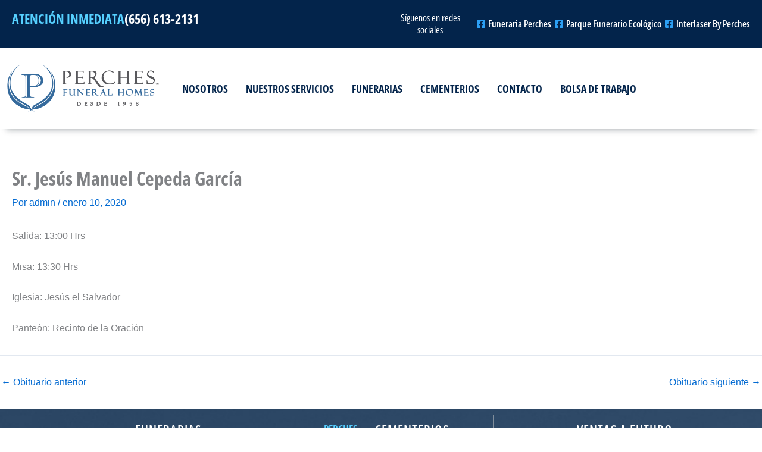

--- FILE ---
content_type: text/html; charset=UTF-8
request_url: https://perches.mx/obituario/sr-jesus-manuel-cepeda-garcia/
body_size: 25025
content:
<!DOCTYPE html>
<html dir="ltr" lang="es" prefix="og: https://ogp.me/ns#">
<head>
<meta charset="UTF-8">
<meta name="viewport" content="width=device-width, initial-scale=1">
	<link rel="profile" href="https://gmpg.org/xfn/11"> 
	<title>Sr. Jesús Manuel Cepeda García | Perches</title>

		<!-- All in One SEO 4.9.2 - aioseo.com -->
	<meta name="description" content="Salida: 13:00 Hrs Misa: 13:30 Hrs Iglesia: Jesús el Salvador Panteón: Recinto de la Oración" />
	<meta name="robots" content="noindex, max-image-preview:large" />
	<link rel="canonical" href="https://perches.mx/obituario/sr-jesus-manuel-cepeda-garcia/" />
	<meta name="generator" content="All in One SEO (AIOSEO) 4.9.2" />
		<meta property="og:locale" content="es_ES" />
		<meta property="og:site_name" content="Perches | Servicios funerarios en ciudad juarez" />
		<meta property="og:type" content="article" />
		<meta property="og:title" content="Sr. Jesús Manuel Cepeda García | Perches" />
		<meta property="og:description" content="Salida: 13:00 Hrs Misa: 13:30 Hrs Iglesia: Jesús el Salvador Panteón: Recinto de la Oración" />
		<meta property="og:url" content="https://perches.mx/obituario/sr-jesus-manuel-cepeda-garcia/" />
		<meta property="article:published_time" content="2020-01-10T17:12:47+00:00" />
		<meta property="article:modified_time" content="2020-01-10T17:12:47+00:00" />
		<meta property="article:publisher" content="https://facebook.com/Grupo Perches" />
		<meta name="twitter:card" content="summary_large_image" />
		<meta name="twitter:title" content="Sr. Jesús Manuel Cepeda García | Perches" />
		<meta name="twitter:description" content="Salida: 13:00 Hrs Misa: 13:30 Hrs Iglesia: Jesús el Salvador Panteón: Recinto de la Oración" />
		<script type="application/ld+json" class="aioseo-schema">
			{"@context":"https:\/\/schema.org","@graph":[{"@type":"BreadcrumbList","@id":"https:\/\/perches.mx\/obituario\/sr-jesus-manuel-cepeda-garcia\/#breadcrumblist","itemListElement":[{"@type":"ListItem","@id":"https:\/\/perches.mx#listItem","position":1,"name":"Inicio","item":"https:\/\/perches.mx","nextItem":{"@type":"ListItem","@id":"https:\/\/perches.mx\/obituarios\/#listItem","name":"Obituarios"}},{"@type":"ListItem","@id":"https:\/\/perches.mx\/obituarios\/#listItem","position":2,"name":"Obituarios","item":"https:\/\/perches.mx\/obituarios\/","nextItem":{"@type":"ListItem","@id":"https:\/\/perches.mx\/obituario\/sr-jesus-manuel-cepeda-garcia\/#listItem","name":"Sr. Jes\u00fas Manuel Cepeda Garc\u00eda"},"previousItem":{"@type":"ListItem","@id":"https:\/\/perches.mx#listItem","name":"Inicio"}},{"@type":"ListItem","@id":"https:\/\/perches.mx\/obituario\/sr-jesus-manuel-cepeda-garcia\/#listItem","position":3,"name":"Sr. Jes\u00fas Manuel Cepeda Garc\u00eda","previousItem":{"@type":"ListItem","@id":"https:\/\/perches.mx\/obituarios\/#listItem","name":"Obituarios"}}]},{"@type":"Organization","@id":"https:\/\/perches.mx\/#organization","name":"Perches","description":"Servicios funerarios en ciudad juarez","url":"https:\/\/perches.mx\/","logo":{"@type":"ImageObject","url":"https:\/\/perches.mx\/wp-content\/uploads\/2023\/05\/cropped-logotipo.png","@id":"https:\/\/perches.mx\/obituario\/sr-jesus-manuel-cepeda-garcia\/#organizationLogo","width":512,"height":512},"image":{"@id":"https:\/\/perches.mx\/obituario\/sr-jesus-manuel-cepeda-garcia\/#organizationLogo"},"sameAs":["https:\/\/facebook.com\/Grupo Perches"]},{"@type":"WebPage","@id":"https:\/\/perches.mx\/obituario\/sr-jesus-manuel-cepeda-garcia\/#webpage","url":"https:\/\/perches.mx\/obituario\/sr-jesus-manuel-cepeda-garcia\/","name":"Sr. Jes\u00fas Manuel Cepeda Garc\u00eda | Perches","description":"Salida: 13:00 Hrs Misa: 13:30 Hrs Iglesia: Jes\u00fas el Salvador Pante\u00f3n: Recinto de la Oraci\u00f3n","inLanguage":"es-ES","isPartOf":{"@id":"https:\/\/perches.mx\/#website"},"breadcrumb":{"@id":"https:\/\/perches.mx\/obituario\/sr-jesus-manuel-cepeda-garcia\/#breadcrumblist"},"image":{"@type":"ImageObject","url":2822,"@id":"https:\/\/perches.mx\/obituario\/sr-jesus-manuel-cepeda-garcia\/#mainImage"},"primaryImageOfPage":{"@id":"https:\/\/perches.mx\/obituario\/sr-jesus-manuel-cepeda-garcia\/#mainImage"},"datePublished":"2020-01-10T10:12:47+00:00","dateModified":"2020-01-10T10:12:47+00:00"},{"@type":"WebSite","@id":"https:\/\/perches.mx\/#website","url":"https:\/\/perches.mx\/","name":"Perches","alternateName":"Grupo perches","description":"Servicios funerarios en ciudad juarez","inLanguage":"es-ES","publisher":{"@id":"https:\/\/perches.mx\/#organization"}}]}
		</script>
		<!-- All in One SEO -->

<link rel='dns-prefetch' href='//www.googletagmanager.com' />
<link rel='dns-prefetch' href='//fonts.googleapis.com' />
<link rel="alternate" type="application/rss+xml" title="Perches &raquo; Feed" href="https://perches.mx/feed/" />
<link rel="alternate" type="application/rss+xml" title="Perches &raquo; Feed de los comentarios" href="https://perches.mx/comments/feed/" />
<link rel="alternate" title="oEmbed (JSON)" type="application/json+oembed" href="https://perches.mx/wp-json/oembed/1.0/embed?url=https%3A%2F%2Fperches.mx%2Fobituario%2Fsr-jesus-manuel-cepeda-garcia%2F" />
<link rel="alternate" title="oEmbed (XML)" type="text/xml+oembed" href="https://perches.mx/wp-json/oembed/1.0/embed?url=https%3A%2F%2Fperches.mx%2Fobituario%2Fsr-jesus-manuel-cepeda-garcia%2F&#038;format=xml" />
		<style>
			.lazyload,
			.lazyloading {
				max-width: 100%;
			}
		</style>
				<!-- This site uses the Google Analytics by MonsterInsights plugin v9.11.1 - Using Analytics tracking - https://www.monsterinsights.com/ -->
		<!-- Nota: MonsterInsights no está actualmente configurado en este sitio. El dueño del sitio necesita identificarse usando su cuenta de Google Analytics en el panel de ajustes de MonsterInsights. -->
					<!-- No tracking code set -->
				<!-- / Google Analytics by MonsterInsights -->
		<style id='wp-img-auto-sizes-contain-inline-css'>
img:is([sizes=auto i],[sizes^="auto," i]){contain-intrinsic-size:3000px 1500px}
/*# sourceURL=wp-img-auto-sizes-contain-inline-css */
</style>
<link rel='stylesheet' id='astra-theme-css-css' href='https://perches.mx/wp-content/themes/astra/assets/css/minified/main.min.css?ver=4.11.18' media='all' />
<style id='astra-theme-css-inline-css'>
:root{--ast-post-nav-space:0;--ast-container-default-xlg-padding:3em;--ast-container-default-lg-padding:3em;--ast-container-default-slg-padding:2em;--ast-container-default-md-padding:3em;--ast-container-default-sm-padding:3em;--ast-container-default-xs-padding:2.4em;--ast-container-default-xxs-padding:1.8em;--ast-code-block-background:#ECEFF3;--ast-comment-inputs-background:#F9FAFB;--ast-normal-container-width:1920px;--ast-narrow-container-width:1000px;--ast-blog-title-font-weight:normal;--ast-blog-meta-weight:inherit;--ast-global-color-primary:var(--ast-global-color-5);--ast-global-color-secondary:var(--ast-global-color-4);--ast-global-color-alternate-background:var(--ast-global-color-7);--ast-global-color-subtle-background:var(--ast-global-color-6);--ast-bg-style-guide:var( --ast-global-color-secondary,--ast-global-color-5 );--ast-shadow-style-guide:0px 0px 4px 0 #00000057;--ast-global-dark-bg-style:#fff;--ast-global-dark-lfs:#fbfbfb;--ast-widget-bg-color:#fafafa;--ast-wc-container-head-bg-color:#fbfbfb;--ast-title-layout-bg:#eeeeee;--ast-search-border-color:#e7e7e7;--ast-lifter-hover-bg:#e6e6e6;--ast-gallery-block-color:#000;--srfm-color-input-label:var(--ast-global-color-2);}html{font-size:100%;}a{color:var(--ast-global-color-0);}a:hover,a:focus{color:var(--ast-global-color-1);}body,button,input,select,textarea,.ast-button,.ast-custom-button{font-family:-apple-system,BlinkMacSystemFont,Segoe UI,Roboto,Oxygen-Sans,Ubuntu,Cantarell,Helvetica Neue,sans-serif;font-weight:400;font-size:16px;font-size:1rem;line-height:var(--ast-body-line-height,1.65em);}blockquote{color:var(--ast-global-color-3);}h1,h2,h3,h4,h5,h6,.entry-content :where(h1,h2,h3,h4,h5,h6),.site-title,.site-title a{font-family:'Asap Condensed',sans-serif;font-weight:600;}.ast-site-identity .site-title a{color:var(--ast-global-color-2);}.site-title{font-size:26px;font-size:1.625rem;display:block;}.site-header .site-description{font-size:15px;font-size:0.9375rem;display:none;}.entry-title{font-size:26px;font-size:1.625rem;}.archive .ast-article-post .ast-article-inner,.blog .ast-article-post .ast-article-inner,.archive .ast-article-post .ast-article-inner:hover,.blog .ast-article-post .ast-article-inner:hover{overflow:hidden;}h1,.entry-content :where(h1){font-size:40px;font-size:2.5rem;font-weight:600;font-family:'Asap Condensed',sans-serif;line-height:1.4em;}h2,.entry-content :where(h2){font-size:32px;font-size:2rem;font-weight:600;font-family:'Asap Condensed',sans-serif;line-height:1.3em;}h3,.entry-content :where(h3){font-size:26px;font-size:1.625rem;font-weight:600;font-family:'Asap Condensed',sans-serif;line-height:1.3em;}h4,.entry-content :where(h4){font-size:24px;font-size:1.5rem;line-height:1.2em;font-weight:600;font-family:'Asap Condensed',sans-serif;}h5,.entry-content :where(h5){font-size:20px;font-size:1.25rem;line-height:1.2em;font-weight:600;font-family:'Asap Condensed',sans-serif;}h6,.entry-content :where(h6){font-size:16px;font-size:1rem;line-height:1.25em;font-weight:600;font-family:'Asap Condensed',sans-serif;}::selection{background-color:var(--ast-global-color-0);color:#ffffff;}body,h1,h2,h3,h4,h5,h6,.entry-title a,.entry-content :where(h1,h2,h3,h4,h5,h6){color:var(--ast-global-color-3);}.tagcloud a:hover,.tagcloud a:focus,.tagcloud a.current-item{color:#ffffff;border-color:var(--ast-global-color-0);background-color:var(--ast-global-color-0);}input:focus,input[type="text"]:focus,input[type="email"]:focus,input[type="url"]:focus,input[type="password"]:focus,input[type="reset"]:focus,input[type="search"]:focus,textarea:focus{border-color:var(--ast-global-color-0);}input[type="radio"]:checked,input[type=reset],input[type="checkbox"]:checked,input[type="checkbox"]:hover:checked,input[type="checkbox"]:focus:checked,input[type=range]::-webkit-slider-thumb{border-color:var(--ast-global-color-0);background-color:var(--ast-global-color-0);box-shadow:none;}.site-footer a:hover + .post-count,.site-footer a:focus + .post-count{background:var(--ast-global-color-0);border-color:var(--ast-global-color-0);}.single .nav-links .nav-previous,.single .nav-links .nav-next{color:var(--ast-global-color-0);}.entry-meta,.entry-meta *{line-height:1.45;color:var(--ast-global-color-0);}.entry-meta a:not(.ast-button):hover,.entry-meta a:not(.ast-button):hover *,.entry-meta a:not(.ast-button):focus,.entry-meta a:not(.ast-button):focus *,.page-links > .page-link,.page-links .page-link:hover,.post-navigation a:hover{color:var(--ast-global-color-1);}#cat option,.secondary .calendar_wrap thead a,.secondary .calendar_wrap thead a:visited{color:var(--ast-global-color-0);}.secondary .calendar_wrap #today,.ast-progress-val span{background:var(--ast-global-color-0);}.secondary a:hover + .post-count,.secondary a:focus + .post-count{background:var(--ast-global-color-0);border-color:var(--ast-global-color-0);}.calendar_wrap #today > a{color:#ffffff;}.page-links .page-link,.single .post-navigation a{color:var(--ast-global-color-0);}.ast-search-menu-icon .search-form button.search-submit{padding:0 4px;}.ast-search-menu-icon form.search-form{padding-right:0;}.ast-search-menu-icon.slide-search input.search-field{width:0;}.ast-header-search .ast-search-menu-icon.ast-dropdown-active .search-form,.ast-header-search .ast-search-menu-icon.ast-dropdown-active .search-field:focus{transition:all 0.2s;}.search-form input.search-field:focus{outline:none;}.ast-archive-title{color:var(--ast-global-color-2);}.widget-title,.widget .wp-block-heading{font-size:22px;font-size:1.375rem;color:var(--ast-global-color-2);}.ast-single-post .entry-content a,.ast-comment-content a:not(.ast-comment-edit-reply-wrap a){text-decoration:underline;}.ast-single-post .wp-block-button .wp-block-button__link,.ast-single-post .elementor-widget-button .elementor-button,.ast-single-post .entry-content .uagb-tab a,.ast-single-post .entry-content .uagb-ifb-cta a,.ast-single-post .entry-content .wp-block-uagb-buttons a,.ast-single-post .entry-content .uabb-module-content a,.ast-single-post .entry-content .uagb-post-grid a,.ast-single-post .entry-content .uagb-timeline a,.ast-single-post .entry-content .uagb-toc__wrap a,.ast-single-post .entry-content .uagb-taxomony-box a,.entry-content .wp-block-latest-posts > li > a,.ast-single-post .entry-content .wp-block-file__button,a.ast-post-filter-single,.ast-single-post .wp-block-buttons .wp-block-button.is-style-outline .wp-block-button__link,.ast-single-post .ast-comment-content .comment-reply-link,.ast-single-post .ast-comment-content .comment-edit-link{text-decoration:none;}.ast-search-menu-icon.slide-search a:focus-visible:focus-visible,.astra-search-icon:focus-visible,#close:focus-visible,a:focus-visible,.ast-menu-toggle:focus-visible,.site .skip-link:focus-visible,.wp-block-loginout input:focus-visible,.wp-block-search.wp-block-search__button-inside .wp-block-search__inside-wrapper,.ast-header-navigation-arrow:focus-visible,.ast-orders-table__row .ast-orders-table__cell:focus-visible,a#ast-apply-coupon:focus-visible,#ast-apply-coupon:focus-visible,#close:focus-visible,.button.search-submit:focus-visible,#search_submit:focus,.normal-search:focus-visible,.ast-header-account-wrap:focus-visible,.astra-cart-drawer-close:focus,.ast-single-variation:focus,.ast-button:focus{outline-style:dotted;outline-color:inherit;outline-width:thin;}input:focus,input[type="text"]:focus,input[type="email"]:focus,input[type="url"]:focus,input[type="password"]:focus,input[type="reset"]:focus,input[type="search"]:focus,input[type="number"]:focus,textarea:focus,.wp-block-search__input:focus,[data-section="section-header-mobile-trigger"] .ast-button-wrap .ast-mobile-menu-trigger-minimal:focus,.ast-mobile-popup-drawer.active .menu-toggle-close:focus,#ast-scroll-top:focus,#coupon_code:focus,#ast-coupon-code:focus{border-style:dotted;border-color:inherit;border-width:thin;}input{outline:none;}.ast-logo-title-inline .site-logo-img{padding-right:1em;}body .ast-oembed-container *{position:absolute;top:0;width:100%;height:100%;left:0;}body .wp-block-embed-pocket-casts .ast-oembed-container *{position:unset;}.ast-single-post-featured-section + article {margin-top: 2em;}.site-content .ast-single-post-featured-section img {width: 100%;overflow: hidden;object-fit: cover;}.site > .ast-single-related-posts-container {margin-top: 0;}@media (min-width: 922px) {.ast-desktop .ast-container--narrow {max-width: var(--ast-narrow-container-width);margin: 0 auto;}}.ast-page-builder-template .hentry {margin: 0;}.ast-page-builder-template .site-content > .ast-container {max-width: 100%;padding: 0;}.ast-page-builder-template .site .site-content #primary {padding: 0;margin: 0;}.ast-page-builder-template .no-results {text-align: center;margin: 4em auto;}.ast-page-builder-template .ast-pagination {padding: 2em;}.ast-page-builder-template .entry-header.ast-no-title.ast-no-thumbnail {margin-top: 0;}.ast-page-builder-template .entry-header.ast-header-without-markup {margin-top: 0;margin-bottom: 0;}.ast-page-builder-template .entry-header.ast-no-title.ast-no-meta {margin-bottom: 0;}.ast-page-builder-template.single .post-navigation {padding-bottom: 2em;}.ast-page-builder-template.single-post .site-content > .ast-container {max-width: 100%;}.ast-page-builder-template .entry-header {margin-top: 2em;margin-left: auto;margin-right: auto;}.ast-single-post.ast-page-builder-template .site-main > article {padding-top: 2em;padding-left: 20px;padding-right: 20px;}.ast-page-builder-template .ast-archive-description {margin: 2em auto 0;padding-left: 20px;padding-right: 20px;}.ast-page-builder-template .ast-row {margin-left: 0;margin-right: 0;}.single.ast-page-builder-template .entry-header + .entry-content,.single.ast-page-builder-template .ast-single-entry-banner + .site-content article .entry-content {margin-bottom: 2em;}@media(min-width: 921px) {.ast-page-builder-template.archive.ast-right-sidebar .ast-row article,.ast-page-builder-template.archive.ast-left-sidebar .ast-row article {padding-left: 0;padding-right: 0;}}@media (max-width:921.9px){#ast-desktop-header{display:none;}}@media (min-width:922px){#ast-mobile-header{display:none;}}@media( max-width: 420px ) {.single .nav-links .nav-previous,.single .nav-links .nav-next {width: 100%;text-align: center;}}.wp-block-buttons.aligncenter{justify-content:center;}@media (max-width:921px){.ast-theme-transparent-header #primary,.ast-theme-transparent-header #secondary{padding:0;}}@media (max-width:921px){.ast-plain-container.ast-no-sidebar #primary{padding:0;}}.ast-plain-container.ast-no-sidebar #primary{margin-top:0;margin-bottom:0;}@media (min-width:1200px){.ast-plain-container.ast-no-sidebar #primary{margin-top:60px;margin-bottom:60px;}}.wp-block-button.is-style-outline .wp-block-button__link{border-color:var(--ast-global-color-0);}div.wp-block-button.is-style-outline > .wp-block-button__link:not(.has-text-color),div.wp-block-button.wp-block-button__link.is-style-outline:not(.has-text-color){color:var(--ast-global-color-0);}.wp-block-button.is-style-outline .wp-block-button__link:hover,.wp-block-buttons .wp-block-button.is-style-outline .wp-block-button__link:focus,.wp-block-buttons .wp-block-button.is-style-outline > .wp-block-button__link:not(.has-text-color):hover,.wp-block-buttons .wp-block-button.wp-block-button__link.is-style-outline:not(.has-text-color):hover{color:#ffffff;background-color:var(--ast-global-color-1);border-color:var(--ast-global-color-1);}.post-page-numbers.current .page-link,.ast-pagination .page-numbers.current{color:#ffffff;border-color:var(--ast-global-color-0);background-color:var(--ast-global-color-0);}.wp-block-button.is-style-outline .wp-block-button__link.wp-element-button,.ast-outline-button{border-color:var(--ast-global-color-0);font-family:inherit;font-weight:500;font-size:16px;font-size:1rem;line-height:1em;}.wp-block-buttons .wp-block-button.is-style-outline > .wp-block-button__link:not(.has-text-color),.wp-block-buttons .wp-block-button.wp-block-button__link.is-style-outline:not(.has-text-color),.ast-outline-button{color:var(--ast-global-color-0);}.wp-block-button.is-style-outline .wp-block-button__link:hover,.wp-block-buttons .wp-block-button.is-style-outline .wp-block-button__link:focus,.wp-block-buttons .wp-block-button.is-style-outline > .wp-block-button__link:not(.has-text-color):hover,.wp-block-buttons .wp-block-button.wp-block-button__link.is-style-outline:not(.has-text-color):hover,.ast-outline-button:hover,.ast-outline-button:focus,.wp-block-uagb-buttons-child .uagb-buttons-repeater.ast-outline-button:hover,.wp-block-uagb-buttons-child .uagb-buttons-repeater.ast-outline-button:focus{color:#ffffff;background-color:var(--ast-global-color-1);border-color:var(--ast-global-color-1);}.wp-block-button .wp-block-button__link.wp-element-button.is-style-outline:not(.has-background),.wp-block-button.is-style-outline>.wp-block-button__link.wp-element-button:not(.has-background),.ast-outline-button{background-color:transparent;}.entry-content[data-ast-blocks-layout] > figure{margin-bottom:1em;}h1.widget-title{font-weight:600;}h2.widget-title{font-weight:600;}h3.widget-title{font-weight:600;}.elementor-widget-container .elementor-loop-container .e-loop-item[data-elementor-type="loop-item"]{width:100%;}#page{display:flex;flex-direction:column;min-height:100vh;}.ast-404-layout-1 h1.page-title{color:var(--ast-global-color-2);}.single .post-navigation a{line-height:1em;height:inherit;}.error-404 .page-sub-title{font-size:1.5rem;font-weight:inherit;}.search .site-content .content-area .search-form{margin-bottom:0;}#page .site-content{flex-grow:1;}.widget{margin-bottom:1.25em;}#secondary li{line-height:1.5em;}#secondary .wp-block-group h2{margin-bottom:0.7em;}#secondary h2{font-size:1.7rem;}.ast-separate-container .ast-article-post,.ast-separate-container .ast-article-single,.ast-separate-container .comment-respond{padding:3em;}.ast-separate-container .ast-article-single .ast-article-single{padding:0;}.ast-article-single .wp-block-post-template-is-layout-grid{padding-left:0;}.ast-separate-container .comments-title,.ast-narrow-container .comments-title{padding:1.5em 2em;}.ast-page-builder-template .comment-form-textarea,.ast-comment-formwrap .ast-grid-common-col{padding:0;}.ast-comment-formwrap{padding:0;display:inline-flex;column-gap:20px;width:100%;margin-left:0;margin-right:0;}.comments-area textarea#comment:focus,.comments-area textarea#comment:active,.comments-area .ast-comment-formwrap input[type="text"]:focus,.comments-area .ast-comment-formwrap input[type="text"]:active {box-shadow:none;outline:none;}.archive.ast-page-builder-template .entry-header{margin-top:2em;}.ast-page-builder-template .ast-comment-formwrap{width:100%;}.entry-title{margin-bottom:0.5em;}.ast-archive-description p{font-size:inherit;font-weight:inherit;line-height:inherit;}.ast-separate-container .ast-comment-list li.depth-1,.hentry{margin-bottom:2em;}@media (min-width:921px){.ast-left-sidebar.ast-page-builder-template #secondary,.archive.ast-right-sidebar.ast-page-builder-template .site-main{padding-left:20px;padding-right:20px;}}@media (max-width:544px){.ast-comment-formwrap.ast-row{column-gap:10px;display:inline-block;}#ast-commentform .ast-grid-common-col{position:relative;width:100%;}}@media (min-width:1201px){.ast-separate-container .ast-article-post,.ast-separate-container .ast-article-single,.ast-separate-container .ast-author-box,.ast-separate-container .ast-404-layout-1,.ast-separate-container .no-results{padding:3em;}}@media (max-width:921px){.ast-left-sidebar #content > .ast-container{display:flex;flex-direction:column-reverse;width:100%;}}@media (min-width:922px){.ast-separate-container.ast-right-sidebar #primary,.ast-separate-container.ast-left-sidebar #primary{border:0;}.search-no-results.ast-separate-container #primary{margin-bottom:4em;}}.wp-block-button .wp-block-button__link{color:#ffffff;}.wp-block-button .wp-block-button__link:hover,.wp-block-button .wp-block-button__link:focus{color:#ffffff;background-color:var(--ast-global-color-1);border-color:var(--ast-global-color-1);}.elementor-widget-heading h1.elementor-heading-title{line-height:1.4em;}.elementor-widget-heading h2.elementor-heading-title{line-height:1.3em;}.elementor-widget-heading h3.elementor-heading-title{line-height:1.3em;}.elementor-widget-heading h4.elementor-heading-title{line-height:1.2em;}.elementor-widget-heading h5.elementor-heading-title{line-height:1.2em;}.elementor-widget-heading h6.elementor-heading-title{line-height:1.25em;}.wp-block-button .wp-block-button__link,.wp-block-search .wp-block-search__button,body .wp-block-file .wp-block-file__button{border-color:var(--ast-global-color-0);background-color:var(--ast-global-color-0);color:#ffffff;font-family:inherit;font-weight:500;line-height:1em;font-size:16px;font-size:1rem;padding-top:15px;padding-right:30px;padding-bottom:15px;padding-left:30px;}@media (max-width:921px){.wp-block-button .wp-block-button__link,.wp-block-search .wp-block-search__button,body .wp-block-file .wp-block-file__button{padding-top:14px;padding-right:28px;padding-bottom:14px;padding-left:28px;}}@media (max-width:544px){.wp-block-button .wp-block-button__link,.wp-block-search .wp-block-search__button,body .wp-block-file .wp-block-file__button{padding-top:12px;padding-right:24px;padding-bottom:12px;padding-left:24px;}}.menu-toggle,button,.ast-button,.ast-custom-button,.button,input#submit,input[type="button"],input[type="submit"],input[type="reset"],form[CLASS*="wp-block-search__"].wp-block-search .wp-block-search__inside-wrapper .wp-block-search__button,body .wp-block-file .wp-block-file__button,.search .search-submit{border-style:solid;border-top-width:0;border-right-width:0;border-left-width:0;border-bottom-width:0;color:#ffffff;border-color:var(--ast-global-color-0);background-color:var(--ast-global-color-0);padding-top:15px;padding-right:30px;padding-bottom:15px;padding-left:30px;font-family:inherit;font-weight:500;font-size:16px;font-size:1rem;line-height:1em;}button:focus,.menu-toggle:hover,button:hover,.ast-button:hover,.ast-custom-button:hover .button:hover,.ast-custom-button:hover ,input[type=reset]:hover,input[type=reset]:focus,input#submit:hover,input#submit:focus,input[type="button"]:hover,input[type="button"]:focus,input[type="submit"]:hover,input[type="submit"]:focus,form[CLASS*="wp-block-search__"].wp-block-search .wp-block-search__inside-wrapper .wp-block-search__button:hover,form[CLASS*="wp-block-search__"].wp-block-search .wp-block-search__inside-wrapper .wp-block-search__button:focus,body .wp-block-file .wp-block-file__button:hover,body .wp-block-file .wp-block-file__button:focus{color:#ffffff;background-color:var(--ast-global-color-1);border-color:var(--ast-global-color-1);}form[CLASS*="wp-block-search__"].wp-block-search .wp-block-search__inside-wrapper .wp-block-search__button.has-icon{padding-top:calc(15px - 3px);padding-right:calc(30px - 3px);padding-bottom:calc(15px - 3px);padding-left:calc(30px - 3px);}@media (max-width:921px){.menu-toggle,button,.ast-button,.ast-custom-button,.button,input#submit,input[type="button"],input[type="submit"],input[type="reset"],form[CLASS*="wp-block-search__"].wp-block-search .wp-block-search__inside-wrapper .wp-block-search__button,body .wp-block-file .wp-block-file__button,.search .search-submit{padding-top:14px;padding-right:28px;padding-bottom:14px;padding-left:28px;}}@media (max-width:544px){.menu-toggle,button,.ast-button,.ast-custom-button,.button,input#submit,input[type="button"],input[type="submit"],input[type="reset"],form[CLASS*="wp-block-search__"].wp-block-search .wp-block-search__inside-wrapper .wp-block-search__button,body .wp-block-file .wp-block-file__button,.search .search-submit{padding-top:12px;padding-right:24px;padding-bottom:12px;padding-left:24px;}}@media (max-width:921px){.ast-mobile-header-stack .main-header-bar .ast-search-menu-icon{display:inline-block;}.ast-header-break-point.ast-header-custom-item-outside .ast-mobile-header-stack .main-header-bar .ast-search-icon{margin:0;}.ast-comment-avatar-wrap img{max-width:2.5em;}.ast-comment-meta{padding:0 1.8888em 1.3333em;}.ast-separate-container .ast-comment-list li.depth-1{padding:1.5em 2.14em;}.ast-separate-container .comment-respond{padding:2em 2.14em;}}@media (min-width:544px){.ast-container{max-width:100%;}}@media (max-width:544px){.ast-separate-container .ast-article-post,.ast-separate-container .ast-article-single,.ast-separate-container .comments-title,.ast-separate-container .ast-archive-description{padding:1.5em 1em;}.ast-separate-container #content .ast-container{padding-left:0.54em;padding-right:0.54em;}.ast-separate-container .ast-comment-list .bypostauthor{padding:.5em;}.ast-search-menu-icon.ast-dropdown-active .search-field{width:170px;}} #ast-mobile-header .ast-site-header-cart-li a{pointer-events:none;}@media (min-width:545px){.ast-page-builder-template .comments-area,.single.ast-page-builder-template .entry-header,.single.ast-page-builder-template .post-navigation,.single.ast-page-builder-template .ast-single-related-posts-container{max-width:1960px;margin-left:auto;margin-right:auto;}}.ast-separate-container{background-color:var(--ast-global-color-4);}@media (max-width:921px){.site-title{display:block;}.site-header .site-description{display:none;}h1,.entry-content :where(h1){font-size:30px;}h2,.entry-content :where(h2){font-size:25px;}h3,.entry-content :where(h3){font-size:20px;}}@media (max-width:544px){.site-title{display:block;}.site-header .site-description{display:none;}h1,.entry-content :where(h1){font-size:30px;}h2,.entry-content :where(h2){font-size:25px;}h3,.entry-content :where(h3){font-size:20px;}}@media (max-width:921px){html{font-size:91.2%;}}@media (max-width:544px){html{font-size:91.2%;}}@media (min-width:922px){.ast-container{max-width:1960px;}}@media (min-width:922px){.site-content .ast-container{display:flex;}}@media (max-width:921px){.site-content .ast-container{flex-direction:column;}}@media (min-width:922px){.main-header-menu .sub-menu .menu-item.ast-left-align-sub-menu:hover > .sub-menu,.main-header-menu .sub-menu .menu-item.ast-left-align-sub-menu.focus > .sub-menu{margin-left:-0px;}}.site .comments-area{padding-bottom:3em;}.wp-block-file {display: flex;align-items: center;flex-wrap: wrap;justify-content: space-between;}.wp-block-pullquote {border: none;}.wp-block-pullquote blockquote::before {content: "\201D";font-family: "Helvetica",sans-serif;display: flex;transform: rotate( 180deg );font-size: 6rem;font-style: normal;line-height: 1;font-weight: bold;align-items: center;justify-content: center;}.has-text-align-right > blockquote::before {justify-content: flex-start;}.has-text-align-left > blockquote::before {justify-content: flex-end;}figure.wp-block-pullquote.is-style-solid-color blockquote {max-width: 100%;text-align: inherit;}:root {--wp--custom--ast-default-block-top-padding: 3em;--wp--custom--ast-default-block-right-padding: 3em;--wp--custom--ast-default-block-bottom-padding: 3em;--wp--custom--ast-default-block-left-padding: 3em;--wp--custom--ast-container-width: 1920px;--wp--custom--ast-content-width-size: 1920px;--wp--custom--ast-wide-width-size: calc(1920px + var(--wp--custom--ast-default-block-left-padding) + var(--wp--custom--ast-default-block-right-padding));}.ast-narrow-container {--wp--custom--ast-content-width-size: 1000px;--wp--custom--ast-wide-width-size: 1000px;}@media(max-width: 921px) {:root {--wp--custom--ast-default-block-top-padding: 3em;--wp--custom--ast-default-block-right-padding: 2em;--wp--custom--ast-default-block-bottom-padding: 3em;--wp--custom--ast-default-block-left-padding: 2em;}}@media(max-width: 544px) {:root {--wp--custom--ast-default-block-top-padding: 3em;--wp--custom--ast-default-block-right-padding: 1.5em;--wp--custom--ast-default-block-bottom-padding: 3em;--wp--custom--ast-default-block-left-padding: 1.5em;}}.entry-content > .wp-block-group,.entry-content > .wp-block-cover,.entry-content > .wp-block-columns {padding-top: var(--wp--custom--ast-default-block-top-padding);padding-right: var(--wp--custom--ast-default-block-right-padding);padding-bottom: var(--wp--custom--ast-default-block-bottom-padding);padding-left: var(--wp--custom--ast-default-block-left-padding);}.ast-plain-container.ast-no-sidebar .entry-content > .alignfull,.ast-page-builder-template .ast-no-sidebar .entry-content > .alignfull {margin-left: calc( -50vw + 50%);margin-right: calc( -50vw + 50%);max-width: 100vw;width: 100vw;}.ast-plain-container.ast-no-sidebar .entry-content .alignfull .alignfull,.ast-page-builder-template.ast-no-sidebar .entry-content .alignfull .alignfull,.ast-plain-container.ast-no-sidebar .entry-content .alignfull .alignwide,.ast-page-builder-template.ast-no-sidebar .entry-content .alignfull .alignwide,.ast-plain-container.ast-no-sidebar .entry-content .alignwide .alignfull,.ast-page-builder-template.ast-no-sidebar .entry-content .alignwide .alignfull,.ast-plain-container.ast-no-sidebar .entry-content .alignwide .alignwide,.ast-page-builder-template.ast-no-sidebar .entry-content .alignwide .alignwide,.ast-plain-container.ast-no-sidebar .entry-content .wp-block-column .alignfull,.ast-page-builder-template.ast-no-sidebar .entry-content .wp-block-column .alignfull,.ast-plain-container.ast-no-sidebar .entry-content .wp-block-column .alignwide,.ast-page-builder-template.ast-no-sidebar .entry-content .wp-block-column .alignwide {margin-left: auto;margin-right: auto;width: 100%;}[data-ast-blocks-layout] .wp-block-separator:not(.is-style-dots) {height: 0;}[data-ast-blocks-layout] .wp-block-separator {margin: 20px auto;}[data-ast-blocks-layout] .wp-block-separator:not(.is-style-wide):not(.is-style-dots) {max-width: 100px;}[data-ast-blocks-layout] .wp-block-separator.has-background {padding: 0;}.entry-content[data-ast-blocks-layout] > * {max-width: var(--wp--custom--ast-content-width-size);margin-left: auto;margin-right: auto;}.entry-content[data-ast-blocks-layout] > .alignwide {max-width: var(--wp--custom--ast-wide-width-size);}.entry-content[data-ast-blocks-layout] .alignfull {max-width: none;}.entry-content .wp-block-columns {margin-bottom: 0;}blockquote {margin: 1.5em;border-color: rgba(0,0,0,0.05);}.wp-block-quote:not(.has-text-align-right):not(.has-text-align-center) {border-left: 5px solid rgba(0,0,0,0.05);}.has-text-align-right > blockquote,blockquote.has-text-align-right {border-right: 5px solid rgba(0,0,0,0.05);}.has-text-align-left > blockquote,blockquote.has-text-align-left {border-left: 5px solid rgba(0,0,0,0.05);}.wp-block-site-tagline,.wp-block-latest-posts .read-more {margin-top: 15px;}.wp-block-loginout p label {display: block;}.wp-block-loginout p:not(.login-remember):not(.login-submit) input {width: 100%;}.wp-block-loginout input:focus {border-color: transparent;}.wp-block-loginout input:focus {outline: thin dotted;}.entry-content .wp-block-media-text .wp-block-media-text__content {padding: 0 0 0 8%;}.entry-content .wp-block-media-text.has-media-on-the-right .wp-block-media-text__content {padding: 0 8% 0 0;}.entry-content .wp-block-media-text.has-background .wp-block-media-text__content {padding: 8%;}.entry-content .wp-block-cover:not([class*="background-color"]):not(.has-text-color.has-link-color) .wp-block-cover__inner-container,.entry-content .wp-block-cover:not([class*="background-color"]) .wp-block-cover-image-text,.entry-content .wp-block-cover:not([class*="background-color"]) .wp-block-cover-text,.entry-content .wp-block-cover-image:not([class*="background-color"]) .wp-block-cover__inner-container,.entry-content .wp-block-cover-image:not([class*="background-color"]) .wp-block-cover-image-text,.entry-content .wp-block-cover-image:not([class*="background-color"]) .wp-block-cover-text {color: var(--ast-global-color-primary,var(--ast-global-color-5));}.wp-block-loginout .login-remember input {width: 1.1rem;height: 1.1rem;margin: 0 5px 4px 0;vertical-align: middle;}.wp-block-latest-posts > li > *:first-child,.wp-block-latest-posts:not(.is-grid) > li:first-child {margin-top: 0;}.entry-content > .wp-block-buttons,.entry-content > .wp-block-uagb-buttons {margin-bottom: 1.5em;}.wp-block-search__inside-wrapper .wp-block-search__input {padding: 0 10px;color: var(--ast-global-color-3);background: var(--ast-global-color-primary,var(--ast-global-color-5));border-color: var(--ast-border-color);}.wp-block-latest-posts .read-more {margin-bottom: 1.5em;}.wp-block-search__no-button .wp-block-search__inside-wrapper .wp-block-search__input {padding-top: 5px;padding-bottom: 5px;}.wp-block-latest-posts .wp-block-latest-posts__post-date,.wp-block-latest-posts .wp-block-latest-posts__post-author {font-size: 1rem;}.wp-block-latest-posts > li > *,.wp-block-latest-posts:not(.is-grid) > li {margin-top: 12px;margin-bottom: 12px;}.ast-page-builder-template .entry-content[data-ast-blocks-layout] > .alignwide:where(:not(.uagb-is-root-container):not(.spectra-is-root-container)) > * {max-width: var(--wp--custom--ast-wide-width-size);}.ast-page-builder-template .entry-content[data-ast-blocks-layout] > .inherit-container-width > *,.ast-page-builder-template .entry-content[data-ast-blocks-layout] > *:not(.wp-block-group):where(:not(.uagb-is-root-container):not(.spectra-is-root-container)) > *,.entry-content[data-ast-blocks-layout] > .wp-block-cover .wp-block-cover__inner-container {max-width: var(--wp--custom--ast-content-width-size) ;margin-left: auto;margin-right: auto;}.ast-page-builder-template .entry-content[data-ast-blocks-layout] > *,.ast-page-builder-template .entry-content[data-ast-blocks-layout] > .alignfull:where(:not(.wp-block-group):not(.uagb-is-root-container):not(.spectra-is-root-container)) > * {max-width: none;}.entry-content[data-ast-blocks-layout] .wp-block-cover:not(.alignleft):not(.alignright) {width: auto;}@media(max-width: 1200px) {.ast-separate-container .entry-content > .alignfull,.ast-separate-container .entry-content[data-ast-blocks-layout] > .alignwide,.ast-plain-container .entry-content[data-ast-blocks-layout] > .alignwide,.ast-plain-container .entry-content .alignfull {margin-left: calc(-1 * min(var(--ast-container-default-xlg-padding),20px)) ;margin-right: calc(-1 * min(var(--ast-container-default-xlg-padding),20px));}}@media(min-width: 1201px) {.ast-separate-container .entry-content > .alignfull {margin-left: calc(-1 * var(--ast-container-default-xlg-padding) );margin-right: calc(-1 * var(--ast-container-default-xlg-padding) );}.ast-separate-container .entry-content[data-ast-blocks-layout] > .alignwide,.ast-plain-container .entry-content[data-ast-blocks-layout] > .alignwide {margin-left: calc(-1 * var(--wp--custom--ast-default-block-left-padding) );margin-right: calc(-1 * var(--wp--custom--ast-default-block-right-padding) );}}@media(min-width: 921px) {.ast-separate-container .entry-content .wp-block-group.alignwide:not(.inherit-container-width) > :where(:not(.alignleft):not(.alignright)),.ast-plain-container .entry-content .wp-block-group.alignwide:not(.inherit-container-width) > :where(:not(.alignleft):not(.alignright)) {max-width: calc( var(--wp--custom--ast-content-width-size) + 80px );}.ast-plain-container.ast-right-sidebar .entry-content[data-ast-blocks-layout] .alignfull,.ast-plain-container.ast-left-sidebar .entry-content[data-ast-blocks-layout] .alignfull {margin-left: -60px;margin-right: -60px;}}@media(min-width: 544px) {.entry-content > .alignleft {margin-right: 20px;}.entry-content > .alignright {margin-left: 20px;}}@media (max-width:544px){.wp-block-columns .wp-block-column:not(:last-child){margin-bottom:20px;}.wp-block-latest-posts{margin:0;}}@media( max-width: 600px ) {.entry-content .wp-block-media-text .wp-block-media-text__content,.entry-content .wp-block-media-text.has-media-on-the-right .wp-block-media-text__content {padding: 8% 0 0;}.entry-content .wp-block-media-text.has-background .wp-block-media-text__content {padding: 8%;}}.ast-page-builder-template .entry-header {padding-left: 0;}.ast-narrow-container .site-content .wp-block-uagb-image--align-full .wp-block-uagb-image__figure {max-width: 100%;margin-left: auto;margin-right: auto;}.entry-content ul,.entry-content ol {padding: revert;margin: revert;}:root .has-ast-global-color-0-color{color:var(--ast-global-color-0);}:root .has-ast-global-color-0-background-color{background-color:var(--ast-global-color-0);}:root .wp-block-button .has-ast-global-color-0-color{color:var(--ast-global-color-0);}:root .wp-block-button .has-ast-global-color-0-background-color{background-color:var(--ast-global-color-0);}:root .has-ast-global-color-1-color{color:var(--ast-global-color-1);}:root .has-ast-global-color-1-background-color{background-color:var(--ast-global-color-1);}:root .wp-block-button .has-ast-global-color-1-color{color:var(--ast-global-color-1);}:root .wp-block-button .has-ast-global-color-1-background-color{background-color:var(--ast-global-color-1);}:root .has-ast-global-color-2-color{color:var(--ast-global-color-2);}:root .has-ast-global-color-2-background-color{background-color:var(--ast-global-color-2);}:root .wp-block-button .has-ast-global-color-2-color{color:var(--ast-global-color-2);}:root .wp-block-button .has-ast-global-color-2-background-color{background-color:var(--ast-global-color-2);}:root .has-ast-global-color-3-color{color:var(--ast-global-color-3);}:root .has-ast-global-color-3-background-color{background-color:var(--ast-global-color-3);}:root .wp-block-button .has-ast-global-color-3-color{color:var(--ast-global-color-3);}:root .wp-block-button .has-ast-global-color-3-background-color{background-color:var(--ast-global-color-3);}:root .has-ast-global-color-4-color{color:var(--ast-global-color-4);}:root .has-ast-global-color-4-background-color{background-color:var(--ast-global-color-4);}:root .wp-block-button .has-ast-global-color-4-color{color:var(--ast-global-color-4);}:root .wp-block-button .has-ast-global-color-4-background-color{background-color:var(--ast-global-color-4);}:root .has-ast-global-color-5-color{color:var(--ast-global-color-5);}:root .has-ast-global-color-5-background-color{background-color:var(--ast-global-color-5);}:root .wp-block-button .has-ast-global-color-5-color{color:var(--ast-global-color-5);}:root .wp-block-button .has-ast-global-color-5-background-color{background-color:var(--ast-global-color-5);}:root .has-ast-global-color-6-color{color:var(--ast-global-color-6);}:root .has-ast-global-color-6-background-color{background-color:var(--ast-global-color-6);}:root .wp-block-button .has-ast-global-color-6-color{color:var(--ast-global-color-6);}:root .wp-block-button .has-ast-global-color-6-background-color{background-color:var(--ast-global-color-6);}:root .has-ast-global-color-7-color{color:var(--ast-global-color-7);}:root .has-ast-global-color-7-background-color{background-color:var(--ast-global-color-7);}:root .wp-block-button .has-ast-global-color-7-color{color:var(--ast-global-color-7);}:root .wp-block-button .has-ast-global-color-7-background-color{background-color:var(--ast-global-color-7);}:root .has-ast-global-color-8-color{color:var(--ast-global-color-8);}:root .has-ast-global-color-8-background-color{background-color:var(--ast-global-color-8);}:root .wp-block-button .has-ast-global-color-8-color{color:var(--ast-global-color-8);}:root .wp-block-button .has-ast-global-color-8-background-color{background-color:var(--ast-global-color-8);}:root{--ast-global-color-0:#046bd2;--ast-global-color-1:#045cb4;--ast-global-color-2:#1e293b;--ast-global-color-3:#334155;--ast-global-color-4:#f9fafb;--ast-global-color-5:#FFFFFF;--ast-global-color-6:#e2e8f0;--ast-global-color-7:#cbd5e1;--ast-global-color-8:#94a3b8;}:root {--ast-border-color : var(--ast-global-color-6);}.ast-single-entry-banner {-js-display: flex;display: flex;flex-direction: column;justify-content: center;text-align: center;position: relative;background: var(--ast-title-layout-bg);}.ast-single-entry-banner[data-banner-layout="layout-1"] {max-width: 1920px;background: inherit;padding: 20px 0;}.ast-single-entry-banner[data-banner-width-type="custom"] {margin: 0 auto;width: 100%;}.ast-single-entry-banner + .site-content .entry-header {margin-bottom: 0;}.site .ast-author-avatar {--ast-author-avatar-size: ;}a.ast-underline-text {text-decoration: underline;}.ast-container > .ast-terms-link {position: relative;display: block;}a.ast-button.ast-badge-tax {padding: 4px 8px;border-radius: 3px;font-size: inherit;}header.entry-header{text-align:left;}header.entry-header .entry-title{font-weight:600;font-size:32px;font-size:2rem;}header.entry-header > *:not(:last-child){margin-bottom:10px;}@media (max-width:921px){header.entry-header{text-align:left;}}@media (max-width:544px){header.entry-header{text-align:left;}}.ast-archive-entry-banner {-js-display: flex;display: flex;flex-direction: column;justify-content: center;text-align: center;position: relative;background: var(--ast-title-layout-bg);}.ast-archive-entry-banner[data-banner-width-type="custom"] {margin: 0 auto;width: 100%;}.ast-archive-entry-banner[data-banner-layout="layout-1"] {background: inherit;padding: 20px 0;text-align: left;}body.archive .ast-archive-description{max-width:1920px;width:100%;text-align:left;padding-top:3em;padding-right:3em;padding-bottom:3em;padding-left:3em;}body.archive .ast-archive-description .ast-archive-title,body.archive .ast-archive-description .ast-archive-title *{font-weight:600;font-size:32px;font-size:2rem;}body.archive .ast-archive-description > *:not(:last-child){margin-bottom:10px;}@media (max-width:921px){body.archive .ast-archive-description{text-align:left;}}@media (max-width:544px){body.archive .ast-archive-description{text-align:left;}}.ast-breadcrumbs .trail-browse,.ast-breadcrumbs .trail-items,.ast-breadcrumbs .trail-items li{display:inline-block;margin:0;padding:0;border:none;background:inherit;text-indent:0;text-decoration:none;}.ast-breadcrumbs .trail-browse{font-size:inherit;font-style:inherit;font-weight:inherit;color:inherit;}.ast-breadcrumbs .trail-items{list-style:none;}.trail-items li::after{padding:0 0.3em;content:"\00bb";}.trail-items li:last-of-type::after{display:none;}h1,h2,h3,h4,h5,h6,.entry-content :where(h1,h2,h3,h4,h5,h6){color:var(--ast-global-color-2);}.entry-title a{color:var(--ast-global-color-2);}@media (max-width:921px){.ast-builder-grid-row-container.ast-builder-grid-row-tablet-3-firstrow .ast-builder-grid-row > *:first-child,.ast-builder-grid-row-container.ast-builder-grid-row-tablet-3-lastrow .ast-builder-grid-row > *:last-child{grid-column:1 / -1;}}@media (max-width:544px){.ast-builder-grid-row-container.ast-builder-grid-row-mobile-3-firstrow .ast-builder-grid-row > *:first-child,.ast-builder-grid-row-container.ast-builder-grid-row-mobile-3-lastrow .ast-builder-grid-row > *:last-child{grid-column:1 / -1;}}.ast-builder-layout-element[data-section="title_tagline"]{display:flex;}@media (max-width:921px){.ast-header-break-point .ast-builder-layout-element[data-section="title_tagline"]{display:flex;}}@media (max-width:544px){.ast-header-break-point .ast-builder-layout-element[data-section="title_tagline"]{display:flex;}}.ast-builder-menu-1{font-family:inherit;font-weight:inherit;}.ast-builder-menu-1 .menu-item > .menu-link{color:var(--ast-global-color-3);}.ast-builder-menu-1 .menu-item > .ast-menu-toggle{color:var(--ast-global-color-3);}.ast-builder-menu-1 .menu-item:hover > .menu-link,.ast-builder-menu-1 .inline-on-mobile .menu-item:hover > .ast-menu-toggle{color:var(--ast-global-color-1);}.ast-builder-menu-1 .menu-item:hover > .ast-menu-toggle{color:var(--ast-global-color-1);}.ast-builder-menu-1 .menu-item.current-menu-item > .menu-link,.ast-builder-menu-1 .inline-on-mobile .menu-item.current-menu-item > .ast-menu-toggle,.ast-builder-menu-1 .current-menu-ancestor > .menu-link{color:var(--ast-global-color-1);}.ast-builder-menu-1 .menu-item.current-menu-item > .ast-menu-toggle{color:var(--ast-global-color-1);}.ast-builder-menu-1 .sub-menu,.ast-builder-menu-1 .inline-on-mobile .sub-menu{border-top-width:2px;border-bottom-width:0px;border-right-width:0px;border-left-width:0px;border-color:var(--ast-global-color-0);border-style:solid;}.ast-builder-menu-1 .sub-menu .sub-menu{top:-2px;}.ast-builder-menu-1 .main-header-menu > .menu-item > .sub-menu,.ast-builder-menu-1 .main-header-menu > .menu-item > .astra-full-megamenu-wrapper{margin-top:0px;}.ast-desktop .ast-builder-menu-1 .main-header-menu > .menu-item > .sub-menu:before,.ast-desktop .ast-builder-menu-1 .main-header-menu > .menu-item > .astra-full-megamenu-wrapper:before{height:calc( 0px + 2px + 5px );}.ast-desktop .ast-builder-menu-1 .menu-item .sub-menu .menu-link{border-style:none;}@media (max-width:921px){.ast-header-break-point .ast-builder-menu-1 .menu-item.menu-item-has-children > .ast-menu-toggle{top:0;}.ast-builder-menu-1 .inline-on-mobile .menu-item.menu-item-has-children > .ast-menu-toggle{right:-15px;}.ast-builder-menu-1 .menu-item-has-children > .menu-link:after{content:unset;}.ast-builder-menu-1 .main-header-menu > .menu-item > .sub-menu,.ast-builder-menu-1 .main-header-menu > .menu-item > .astra-full-megamenu-wrapper{margin-top:0;}}@media (max-width:544px){.ast-header-break-point .ast-builder-menu-1 .menu-item.menu-item-has-children > .ast-menu-toggle{top:0;}.ast-builder-menu-1 .main-header-menu > .menu-item > .sub-menu,.ast-builder-menu-1 .main-header-menu > .menu-item > .astra-full-megamenu-wrapper{margin-top:0;}}.ast-builder-menu-1{display:flex;}@media (max-width:921px){.ast-header-break-point .ast-builder-menu-1{display:flex;}}@media (max-width:544px){.ast-header-break-point .ast-builder-menu-1{display:flex;}}.site-below-footer-wrap{padding-top:20px;padding-bottom:20px;}.site-below-footer-wrap[data-section="section-below-footer-builder"]{background-color:var(--ast-global-color-5);min-height:80px;border-style:solid;border-width:0px;border-top-width:1px;border-top-color:var(--ast-global-color-subtle-background,--ast-global-color-6);}.site-below-footer-wrap[data-section="section-below-footer-builder"] .ast-builder-grid-row{max-width:1920px;min-height:80px;margin-left:auto;margin-right:auto;}.site-below-footer-wrap[data-section="section-below-footer-builder"] .ast-builder-grid-row,.site-below-footer-wrap[data-section="section-below-footer-builder"] .site-footer-section{align-items:flex-start;}.site-below-footer-wrap[data-section="section-below-footer-builder"].ast-footer-row-inline .site-footer-section{display:flex;margin-bottom:0;}.ast-builder-grid-row-full .ast-builder-grid-row{grid-template-columns:1fr;}@media (max-width:921px){.site-below-footer-wrap[data-section="section-below-footer-builder"].ast-footer-row-tablet-inline .site-footer-section{display:flex;margin-bottom:0;}.site-below-footer-wrap[data-section="section-below-footer-builder"].ast-footer-row-tablet-stack .site-footer-section{display:block;margin-bottom:10px;}.ast-builder-grid-row-container.ast-builder-grid-row-tablet-full .ast-builder-grid-row{grid-template-columns:1fr;}}@media (max-width:544px){.site-below-footer-wrap[data-section="section-below-footer-builder"].ast-footer-row-mobile-inline .site-footer-section{display:flex;margin-bottom:0;}.site-below-footer-wrap[data-section="section-below-footer-builder"].ast-footer-row-mobile-stack .site-footer-section{display:block;margin-bottom:10px;}.ast-builder-grid-row-container.ast-builder-grid-row-mobile-full .ast-builder-grid-row{grid-template-columns:1fr;}}.site-below-footer-wrap[data-section="section-below-footer-builder"]{display:grid;}@media (max-width:921px){.ast-header-break-point .site-below-footer-wrap[data-section="section-below-footer-builder"]{display:grid;}}@media (max-width:544px){.ast-header-break-point .site-below-footer-wrap[data-section="section-below-footer-builder"]{display:grid;}}.ast-footer-copyright{text-align:center;}.ast-footer-copyright.site-footer-focus-item {color:var(--ast-global-color-3);}@media (max-width:921px){.ast-footer-copyright{text-align:center;}}@media (max-width:544px){.ast-footer-copyright{text-align:center;}}.ast-footer-copyright.site-footer-focus-item {font-size:16px;font-size:1rem;}.ast-footer-copyright.ast-builder-layout-element{display:flex;}@media (max-width:921px){.ast-header-break-point .ast-footer-copyright.ast-builder-layout-element{display:flex;}}@media (max-width:544px){.ast-header-break-point .ast-footer-copyright.ast-builder-layout-element{display:flex;}}.footer-widget-area.widget-area.site-footer-focus-item{width:auto;}.ast-footer-row-inline .footer-widget-area.widget-area.site-footer-focus-item{width:100%;}.elementor-posts-container [CLASS*="ast-width-"]{width:100%;}.elementor-template-full-width .ast-container{display:block;}.elementor-screen-only,.screen-reader-text,.screen-reader-text span,.ui-helper-hidden-accessible{top:0 !important;}@media (max-width:544px){.elementor-element .elementor-wc-products .woocommerce[class*="columns-"] ul.products li.product{width:auto;margin:0;}.elementor-element .woocommerce .woocommerce-result-count{float:none;}}.ast-header-break-point .main-header-bar{border-bottom-width:1px;}@media (min-width:922px){.main-header-bar{border-bottom-width:1px;}}.main-header-menu .menu-item, #astra-footer-menu .menu-item, .main-header-bar .ast-masthead-custom-menu-items{-js-display:flex;display:flex;-webkit-box-pack:center;-webkit-justify-content:center;-moz-box-pack:center;-ms-flex-pack:center;justify-content:center;-webkit-box-orient:vertical;-webkit-box-direction:normal;-webkit-flex-direction:column;-moz-box-orient:vertical;-moz-box-direction:normal;-ms-flex-direction:column;flex-direction:column;}.main-header-menu > .menu-item > .menu-link, #astra-footer-menu > .menu-item > .menu-link{height:100%;-webkit-box-align:center;-webkit-align-items:center;-moz-box-align:center;-ms-flex-align:center;align-items:center;-js-display:flex;display:flex;}.ast-header-break-point .main-navigation ul .menu-item .menu-link .icon-arrow:first-of-type svg{top:.2em;margin-top:0px;margin-left:0px;width:.65em;transform:translate(0, -2px) rotateZ(270deg);}.ast-mobile-popup-content .ast-submenu-expanded > .ast-menu-toggle{transform:rotateX(180deg);overflow-y:auto;}@media (min-width:922px){.ast-builder-menu .main-navigation > ul > li:last-child a{margin-right:0;}}.ast-separate-container .ast-article-inner{background-color:transparent;background-image:none;}.ast-separate-container .ast-article-post{background-color:var(--ast-global-color-5);}@media (max-width:921px){.ast-separate-container .ast-article-post{background-color:var(--ast-global-color-5);}}@media (max-width:544px){.ast-separate-container .ast-article-post{background-color:var(--ast-global-color-5);}}.ast-separate-container .ast-article-single:not(.ast-related-post), .ast-separate-container .error-404, .ast-separate-container .no-results, .single.ast-separate-container .site-main .ast-author-meta, .ast-separate-container .related-posts-title-wrapper, .ast-separate-container .comments-count-wrapper, .ast-box-layout.ast-plain-container .site-content, .ast-padded-layout.ast-plain-container .site-content, .ast-separate-container .ast-archive-description, .ast-separate-container .comments-area .comment-respond, .ast-separate-container .comments-area .ast-comment-list li, .ast-separate-container .comments-area .comments-title{background-color:var(--ast-global-color-5);}@media (max-width:921px){.ast-separate-container .ast-article-single:not(.ast-related-post), .ast-separate-container .error-404, .ast-separate-container .no-results, .single.ast-separate-container .site-main .ast-author-meta, .ast-separate-container .related-posts-title-wrapper, .ast-separate-container .comments-count-wrapper, .ast-box-layout.ast-plain-container .site-content, .ast-padded-layout.ast-plain-container .site-content, .ast-separate-container .ast-archive-description{background-color:var(--ast-global-color-5);}}@media (max-width:544px){.ast-separate-container .ast-article-single:not(.ast-related-post), .ast-separate-container .error-404, .ast-separate-container .no-results, .single.ast-separate-container .site-main .ast-author-meta, .ast-separate-container .related-posts-title-wrapper, .ast-separate-container .comments-count-wrapper, .ast-box-layout.ast-plain-container .site-content, .ast-padded-layout.ast-plain-container .site-content, .ast-separate-container .ast-archive-description{background-color:var(--ast-global-color-5);}}.ast-separate-container.ast-two-container #secondary .widget{background-color:var(--ast-global-color-5);}@media (max-width:921px){.ast-separate-container.ast-two-container #secondary .widget{background-color:var(--ast-global-color-5);}}@media (max-width:544px){.ast-separate-container.ast-two-container #secondary .widget{background-color:var(--ast-global-color-5);}}.ast-plain-container, .ast-page-builder-template{background-color:var(--ast-global-color-5);}@media (max-width:921px){.ast-plain-container, .ast-page-builder-template{background-color:var(--ast-global-color-5);}}@media (max-width:544px){.ast-plain-container, .ast-page-builder-template{background-color:var(--ast-global-color-5);}}
		#ast-scroll-top {
			display: none;
			position: fixed;
			text-align: center;
			cursor: pointer;
			z-index: 99;
			width: 2.1em;
			height: 2.1em;
			line-height: 2.1;
			color: #ffffff;
			border-radius: 2px;
			content: "";
			outline: inherit;
		}
		@media (min-width: 769px) {
			#ast-scroll-top {
				content: "769";
			}
		}
		#ast-scroll-top .ast-icon.icon-arrow svg {
			margin-left: 0px;
			vertical-align: middle;
			transform: translate(0, -20%) rotate(180deg);
			width: 1.6em;
		}
		.ast-scroll-to-top-right {
			right: 30px;
			bottom: 30px;
		}
		.ast-scroll-to-top-left {
			left: 30px;
			bottom: 30px;
		}
	#ast-scroll-top{background-color:var(--ast-global-color-0);font-size:15px;}@media (max-width:921px){#ast-scroll-top .ast-icon.icon-arrow svg{width:1em;}}.ast-mobile-header-content > *,.ast-desktop-header-content > * {padding: 10px 0;height: auto;}.ast-mobile-header-content > *:first-child,.ast-desktop-header-content > *:first-child {padding-top: 10px;}.ast-mobile-header-content > .ast-builder-menu,.ast-desktop-header-content > .ast-builder-menu {padding-top: 0;}.ast-mobile-header-content > *:last-child,.ast-desktop-header-content > *:last-child {padding-bottom: 0;}.ast-mobile-header-content .ast-search-menu-icon.ast-inline-search label,.ast-desktop-header-content .ast-search-menu-icon.ast-inline-search label {width: 100%;}.ast-desktop-header-content .main-header-bar-navigation .ast-submenu-expanded > .ast-menu-toggle::before {transform: rotateX(180deg);}#ast-desktop-header .ast-desktop-header-content,.ast-mobile-header-content .ast-search-icon,.ast-desktop-header-content .ast-search-icon,.ast-mobile-header-wrap .ast-mobile-header-content,.ast-main-header-nav-open.ast-popup-nav-open .ast-mobile-header-wrap .ast-mobile-header-content,.ast-main-header-nav-open.ast-popup-nav-open .ast-desktop-header-content {display: none;}.ast-main-header-nav-open.ast-header-break-point #ast-desktop-header .ast-desktop-header-content,.ast-main-header-nav-open.ast-header-break-point .ast-mobile-header-wrap .ast-mobile-header-content {display: block;}.ast-desktop .ast-desktop-header-content .astra-menu-animation-slide-up > .menu-item > .sub-menu,.ast-desktop .ast-desktop-header-content .astra-menu-animation-slide-up > .menu-item .menu-item > .sub-menu,.ast-desktop .ast-desktop-header-content .astra-menu-animation-slide-down > .menu-item > .sub-menu,.ast-desktop .ast-desktop-header-content .astra-menu-animation-slide-down > .menu-item .menu-item > .sub-menu,.ast-desktop .ast-desktop-header-content .astra-menu-animation-fade > .menu-item > .sub-menu,.ast-desktop .ast-desktop-header-content .astra-menu-animation-fade > .menu-item .menu-item > .sub-menu {opacity: 1;visibility: visible;}.ast-hfb-header.ast-default-menu-enable.ast-header-break-point .ast-mobile-header-wrap .ast-mobile-header-content .main-header-bar-navigation {width: unset;margin: unset;}.ast-mobile-header-content.content-align-flex-end .main-header-bar-navigation .menu-item-has-children > .ast-menu-toggle,.ast-desktop-header-content.content-align-flex-end .main-header-bar-navigation .menu-item-has-children > .ast-menu-toggle {left: calc( 20px - 0.907em);right: auto;}.ast-mobile-header-content .ast-search-menu-icon,.ast-mobile-header-content .ast-search-menu-icon.slide-search,.ast-desktop-header-content .ast-search-menu-icon,.ast-desktop-header-content .ast-search-menu-icon.slide-search {width: 100%;position: relative;display: block;right: auto;transform: none;}.ast-mobile-header-content .ast-search-menu-icon.slide-search .search-form,.ast-mobile-header-content .ast-search-menu-icon .search-form,.ast-desktop-header-content .ast-search-menu-icon.slide-search .search-form,.ast-desktop-header-content .ast-search-menu-icon .search-form {right: 0;visibility: visible;opacity: 1;position: relative;top: auto;transform: none;padding: 0;display: block;overflow: hidden;}.ast-mobile-header-content .ast-search-menu-icon.ast-inline-search .search-field,.ast-mobile-header-content .ast-search-menu-icon .search-field,.ast-desktop-header-content .ast-search-menu-icon.ast-inline-search .search-field,.ast-desktop-header-content .ast-search-menu-icon .search-field {width: 100%;padding-right: 5.5em;}.ast-mobile-header-content .ast-search-menu-icon .search-submit,.ast-desktop-header-content .ast-search-menu-icon .search-submit {display: block;position: absolute;height: 100%;top: 0;right: 0;padding: 0 1em;border-radius: 0;}.ast-hfb-header.ast-default-menu-enable.ast-header-break-point .ast-mobile-header-wrap .ast-mobile-header-content .main-header-bar-navigation ul .sub-menu .menu-link {padding-left: 30px;}.ast-hfb-header.ast-default-menu-enable.ast-header-break-point .ast-mobile-header-wrap .ast-mobile-header-content .main-header-bar-navigation .sub-menu .menu-item .menu-item .menu-link {padding-left: 40px;}.ast-mobile-popup-drawer.active .ast-mobile-popup-inner{background-color:#ffffff;;}.ast-mobile-header-wrap .ast-mobile-header-content, .ast-desktop-header-content{background-color:#ffffff;;}.ast-mobile-popup-content > *, .ast-mobile-header-content > *, .ast-desktop-popup-content > *, .ast-desktop-header-content > *{padding-top:0px;padding-bottom:0px;}.content-align-flex-start .ast-builder-layout-element{justify-content:flex-start;}.content-align-flex-start .main-header-menu{text-align:left;}.ast-mobile-popup-drawer.active .menu-toggle-close{color:#3a3a3a;}.ast-mobile-header-wrap .ast-primary-header-bar,.ast-primary-header-bar .site-primary-header-wrap{min-height:80px;}.ast-desktop .ast-primary-header-bar .main-header-menu > .menu-item{line-height:80px;}.ast-header-break-point #masthead .ast-mobile-header-wrap .ast-primary-header-bar,.ast-header-break-point #masthead .ast-mobile-header-wrap .ast-below-header-bar,.ast-header-break-point #masthead .ast-mobile-header-wrap .ast-above-header-bar{padding-left:20px;padding-right:20px;}.ast-header-break-point .ast-primary-header-bar{border-bottom-width:1px;border-bottom-color:var( --ast-global-color-subtle-background,--ast-global-color-7 );border-bottom-style:solid;}@media (min-width:922px){.ast-primary-header-bar{border-bottom-width:1px;border-bottom-color:var( --ast-global-color-subtle-background,--ast-global-color-7 );border-bottom-style:solid;}}.ast-primary-header-bar{background-color:var( --ast-global-color-primary,--ast-global-color-4 );}.ast-primary-header-bar{display:block;}@media (max-width:921px){.ast-header-break-point .ast-primary-header-bar{display:grid;}}@media (max-width:544px){.ast-header-break-point .ast-primary-header-bar{display:grid;}}[data-section="section-header-mobile-trigger"] .ast-button-wrap .ast-mobile-menu-trigger-minimal{color:var(--ast-global-color-0);border:none;background:transparent;}[data-section="section-header-mobile-trigger"] .ast-button-wrap .mobile-menu-toggle-icon .ast-mobile-svg{width:20px;height:20px;fill:var(--ast-global-color-0);}[data-section="section-header-mobile-trigger"] .ast-button-wrap .mobile-menu-wrap .mobile-menu{color:var(--ast-global-color-0);}.ast-builder-menu-mobile .main-navigation .main-header-menu .menu-item > .menu-link{color:var(--ast-global-color-3);}.ast-builder-menu-mobile .main-navigation .main-header-menu .menu-item > .ast-menu-toggle{color:var(--ast-global-color-3);}.ast-builder-menu-mobile .main-navigation .main-header-menu .menu-item:hover > .menu-link, .ast-builder-menu-mobile .main-navigation .inline-on-mobile .menu-item:hover > .ast-menu-toggle{color:var(--ast-global-color-1);}.ast-builder-menu-mobile .menu-item:hover > .menu-link, .ast-builder-menu-mobile .main-navigation .inline-on-mobile .menu-item:hover > .ast-menu-toggle{color:var(--ast-global-color-1);}.ast-builder-menu-mobile .main-navigation .menu-item:hover > .ast-menu-toggle{color:var(--ast-global-color-1);}.ast-builder-menu-mobile .main-navigation .menu-item.current-menu-item > .menu-link, .ast-builder-menu-mobile .main-navigation .inline-on-mobile .menu-item.current-menu-item > .ast-menu-toggle, .ast-builder-menu-mobile .main-navigation .menu-item.current-menu-ancestor > .menu-link, .ast-builder-menu-mobile .main-navigation .menu-item.current-menu-ancestor > .ast-menu-toggle{color:var(--ast-global-color-1);}.ast-builder-menu-mobile .main-navigation .menu-item.current-menu-item > .ast-menu-toggle{color:var(--ast-global-color-1);}.ast-builder-menu-mobile .main-navigation .menu-item.menu-item-has-children > .ast-menu-toggle{top:0;}.ast-builder-menu-mobile .main-navigation .menu-item-has-children > .menu-link:after{content:unset;}.ast-hfb-header .ast-builder-menu-mobile .main-header-menu, .ast-hfb-header .ast-builder-menu-mobile .main-navigation .menu-item .menu-link, .ast-hfb-header .ast-builder-menu-mobile .main-navigation .menu-item .sub-menu .menu-link{border-style:none;}.ast-builder-menu-mobile .main-navigation .menu-item.menu-item-has-children > .ast-menu-toggle{top:0;}@media (max-width:921px){.ast-builder-menu-mobile .main-navigation .main-header-menu .menu-item > .menu-link{color:var(--ast-global-color-3);}.ast-builder-menu-mobile .main-navigation .main-header-menu .menu-item > .ast-menu-toggle{color:var(--ast-global-color-3);}.ast-builder-menu-mobile .main-navigation .main-header-menu .menu-item:hover > .menu-link, .ast-builder-menu-mobile .main-navigation .inline-on-mobile .menu-item:hover > .ast-menu-toggle{color:var(--ast-global-color-1);background:var(--ast-global-color-4);}.ast-builder-menu-mobile .main-navigation .menu-item:hover > .ast-menu-toggle{color:var(--ast-global-color-1);}.ast-builder-menu-mobile .main-navigation .menu-item.current-menu-item > .menu-link, .ast-builder-menu-mobile .main-navigation .inline-on-mobile .menu-item.current-menu-item > .ast-menu-toggle, .ast-builder-menu-mobile .main-navigation .menu-item.current-menu-ancestor > .menu-link, .ast-builder-menu-mobile .main-navigation .menu-item.current-menu-ancestor > .ast-menu-toggle{color:var(--ast-global-color-1);background:var(--ast-global-color-4);}.ast-builder-menu-mobile .main-navigation .menu-item.current-menu-item > .ast-menu-toggle{color:var(--ast-global-color-1);}.ast-builder-menu-mobile .main-navigation .menu-item.menu-item-has-children > .ast-menu-toggle{top:0;}.ast-builder-menu-mobile .main-navigation .menu-item-has-children > .menu-link:after{content:unset;}.ast-builder-menu-mobile .main-navigation .main-header-menu , .ast-builder-menu-mobile .main-navigation .main-header-menu .menu-link, .ast-builder-menu-mobile .main-navigation .main-header-menu .sub-menu{background-color:var(--ast-global-color-5);}}@media (max-width:544px){.ast-builder-menu-mobile .main-navigation .menu-item.menu-item-has-children > .ast-menu-toggle{top:0;}}.ast-builder-menu-mobile .main-navigation{display:block;}@media (max-width:921px){.ast-header-break-point .ast-builder-menu-mobile .main-navigation{display:block;}}@media (max-width:544px){.ast-header-break-point .ast-builder-menu-mobile .main-navigation{display:block;}}:root{--e-global-color-astglobalcolor0:#046bd2;--e-global-color-astglobalcolor1:#045cb4;--e-global-color-astglobalcolor2:#1e293b;--e-global-color-astglobalcolor3:#334155;--e-global-color-astglobalcolor4:#f9fafb;--e-global-color-astglobalcolor5:#FFFFFF;--e-global-color-astglobalcolor6:#e2e8f0;--e-global-color-astglobalcolor7:#cbd5e1;--e-global-color-astglobalcolor8:#94a3b8;}
/*# sourceURL=astra-theme-css-inline-css */
</style>
<link rel='stylesheet' id='astra-google-fonts-css' href='https://fonts.googleapis.com/css?family=Asap+Condensed%3A600%2C&#038;display=fallback&#038;ver=4.11.18' media='all' />
<link rel='stylesheet' id='aioseo/css/src/vue/standalone/blocks/table-of-contents/global.scss-css' href='https://perches.mx/wp-content/plugins/all-in-one-seo-pack/dist/Lite/assets/css/table-of-contents/global.e90f6d47.css?ver=4.9.2' media='all' />
<link rel='stylesheet' id='elementor-frontend-css' href='https://perches.mx/wp-content/plugins/elementor/assets/css/frontend.min.css?ver=3.34.0' media='all' />
<link rel='stylesheet' id='widget-heading-css' href='https://perches.mx/wp-content/plugins/elementor/assets/css/widget-heading.min.css?ver=3.34.0' media='all' />
<link rel='stylesheet' id='widget-icon-list-css' href='https://perches.mx/wp-content/plugins/elementor/assets/css/widget-icon-list.min.css?ver=3.34.0' media='all' />
<link rel='stylesheet' id='e-animation-fadeIn-css' href='https://perches.mx/wp-content/plugins/elementor/assets/lib/animations/styles/fadeIn.min.css?ver=3.34.0' media='all' />
<link rel='stylesheet' id='widget-image-css' href='https://perches.mx/wp-content/plugins/elementor/assets/css/widget-image.min.css?ver=3.34.0' media='all' />
<link rel='stylesheet' id='e-animation-fadeInDown-css' href='https://perches.mx/wp-content/plugins/elementor/assets/lib/animations/styles/fadeInDown.min.css?ver=3.34.0' media='all' />
<link rel='stylesheet' id='elementor-icons-css' href='https://perches.mx/wp-content/plugins/elementor/assets/lib/eicons/css/elementor-icons.min.css?ver=5.45.0' media='all' />
<link rel='stylesheet' id='elementor-post-4-css' href='https://perches.mx/wp-content/uploads/elementor/css/post-4.css?ver=1768238656' media='all' />
<link rel='stylesheet' id='elementor-post-8-css' href='https://perches.mx/wp-content/uploads/elementor/css/post-8.css?ver=1768238657' media='all' />
<link rel='stylesheet' id='elementor-post-181-css' href='https://perches.mx/wp-content/uploads/elementor/css/post-181.css?ver=1768238657' media='all' />
<link rel='stylesheet' id='ekit-widget-styles-css' href='https://perches.mx/wp-content/plugins/elementskit-lite/widgets/init/assets/css/widget-styles.css?ver=3.7.8' media='all' />
<link rel='stylesheet' id='ekit-responsive-css' href='https://perches.mx/wp-content/plugins/elementskit-lite/widgets/init/assets/css/responsive.css?ver=3.7.8' media='all' />
<link rel='stylesheet' id='eael-general-css' href='https://perches.mx/wp-content/plugins/essential-addons-for-elementor-lite/assets/front-end/css/view/general.min.css?ver=6.5.4' media='all' />
<link rel='stylesheet' id='elementor-gf-local-alegreya-css' href='https://perches.mx/wp-content/uploads/elementor/google-fonts/css/alegreya.css?ver=1752724134' media='all' />
<link rel='stylesheet' id='elementor-gf-local-opensans-css' href='https://perches.mx/wp-content/uploads/elementor/google-fonts/css/opensans.css?ver=1752724146' media='all' />
<link rel='stylesheet' id='elementor-gf-local-asapcondensed-css' href='https://perches.mx/wp-content/uploads/elementor/google-fonts/css/asapcondensed.css?ver=1752724150' media='all' />
<link rel='stylesheet' id='elementor-icons-shared-0-css' href='https://perches.mx/wp-content/plugins/elementor/assets/lib/font-awesome/css/fontawesome.min.css?ver=5.15.3' media='all' />
<link rel='stylesheet' id='elementor-icons-fa-brands-css' href='https://perches.mx/wp-content/plugins/elementor/assets/lib/font-awesome/css/brands.min.css?ver=5.15.3' media='all' />
<link rel='stylesheet' id='elementor-icons-ekiticons-css' href='https://perches.mx/wp-content/plugins/elementskit-lite/modules/elementskit-icon-pack/assets/css/ekiticons.css?ver=3.7.8' media='all' />
<script src="https://perches.mx/wp-content/themes/astra/assets/js/minified/flexibility.min.js?ver=4.11.18" id="astra-flexibility-js"></script>
<script id="astra-flexibility-js-after">
flexibility(document.documentElement);
//# sourceURL=astra-flexibility-js-after
</script>
<script src="https://perches.mx/wp-includes/js/jquery/jquery.min.js?ver=3.7.1" id="jquery-core-js"></script>
<script src="https://perches.mx/wp-includes/js/jquery/jquery-migrate.min.js?ver=3.4.1" id="jquery-migrate-js"></script>

<!-- Fragmento de código de la etiqueta de Google (gtag.js) añadida por Site Kit -->
<!-- Fragmento de código de Google Analytics añadido por Site Kit -->
<script src="https://www.googletagmanager.com/gtag/js?id=GT-KDTJ9GT" id="google_gtagjs-js" async></script>
<script id="google_gtagjs-js-after">
window.dataLayer = window.dataLayer || [];function gtag(){dataLayer.push(arguments);}
gtag("set","linker",{"domains":["perches.mx"]});
gtag("js", new Date());
gtag("set", "developer_id.dZTNiMT", true);
gtag("config", "GT-KDTJ9GT");
//# sourceURL=google_gtagjs-js-after
</script>
<link rel="https://api.w.org/" href="https://perches.mx/wp-json/" /><style>#content .ast-container {
    max-width: 100%;
    padding: 0;
}
.boton{
    background:var(--e-global-color-primary);
    padding:5px 15px;
    color:#fff;
    font-weight:400
}
.boton:hover{
    color:var(--e-global-color-9af6e67);
    
}
	
	#menu-main-menu a.dropdown-item.active.menu-link {
    color:#333 !important
}
#menu-main-menu a.dropdown-item.active.menu-link:hover {
    background:var(--e-global-color-accent) !important;
    color:#fff !important
}
	/*lists*/
	.elementor-widget-text-editor ul {
  list-style: none;
}

.elementor-widget-text-editor ul li::before {
  content: "\2022";
  color: var(--e-global-color-secondary);
  font-weight: bold;
  display: inline-block; 
  width: 1em;
  margin-left: -1em;
}
	
 .category-eventos .cat-cover{
    background: url(https://perches.mx/wp-content/uploads/2023/06/banner-eventos-perches.jpg) center no-repeat !important;
    background-size:contain !important
}
	@media (width<768px){
		.category-eventos .cat-cover{ 
		background-image: url(https://perches.mx/wp-content/uploads/2023/07/banner_eventos_MOBILE.jpg) !important; }
	}
</style>
<script></script>
<script type="text/javascript">if(!window._buttonizer) { window._buttonizer = {}; };var _buttonizer_page_data = {"language":"es"};window._buttonizer.data = { ..._buttonizer_page_data, ...window._buttonizer.data };</script><meta name="generator" content="Site Kit by Google 1.168.0" /><meta name="mpu-version" content="1.2.8" />		<script>
			document.documentElement.className = document.documentElement.className.replace('no-js', 'js');
		</script>
				<style>
			.no-js img.lazyload {
				display: none;
			}

			figure.wp-block-image img.lazyloading {
				min-width: 150px;
			}

			.lazyload,
			.lazyloading {
				--smush-placeholder-width: 100px;
				--smush-placeholder-aspect-ratio: 1/1;
				width: var(--smush-image-width, var(--smush-placeholder-width)) !important;
				aspect-ratio: var(--smush-image-aspect-ratio, var(--smush-placeholder-aspect-ratio)) !important;
			}

						.lazyload, .lazyloading {
				opacity: 0;
			}

			.lazyloaded {
				opacity: 1;
				transition: opacity 400ms;
				transition-delay: 0ms;
			}

					</style>
		<!-- SEO meta tags powered by SmartCrawl https://wpmudev.com/project/smartcrawl-wordpress-seo/ -->
<link rel="canonical" href="https://perches.mx/obituario/sr-jesus-manuel-cepeda-garcia/" />
<meta name="description" content="Salida: 13:00 Hrs Misa: 13:30 Hrs Iglesia: Jesús el Salvador Panteón: Recinto de la Oración" />
<script type="application/ld+json">{"@context":"https:\/\/schema.org","@graph":[{"@type":"Organization","@id":"https:\/\/perches.mx\/#schema-publishing-organization","url":"https:\/\/perches.mx","name":"Perches"},{"@type":"WebSite","@id":"https:\/\/perches.mx\/#schema-website","url":"https:\/\/perches.mx","name":"Perches","encoding":"UTF-8","potentialAction":{"@type":"SearchAction","target":"https:\/\/perches.mx\/search\/{search_term_string}\/","query-input":"required name=search_term_string"}},{"@type":"BreadcrumbList","@id":"https:\/\/perches.mx\/obituario\/sr-jesus-manuel-cepeda-garcia?page&obituario=sr-jesus-manuel-cepeda-garcia&post_type=obituario&name=sr-jesus-manuel-cepeda-garcia\/#breadcrumb","itemListElement":[{"@type":"ListItem","position":1,"name":"Home","item":"https:\/\/perches.mx"},{"@type":"ListItem","position":2,"name":"Obituarios","item":"https:\/\/perches.mx\/obituarios\/"},{"@type":"ListItem","position":3,"name":"Sr. Jes\u00fas Manuel Cepeda Garc\u00eda"}]},{"@type":"Person","@id":"https:\/\/perches.mx\/author\/mabenco\/#schema-author","name":"admin","url":"https:\/\/perches.mx\/author\/mabenco\/"},{"@type":"WebPage","@id":"https:\/\/perches.mx\/obituario\/sr-jesus-manuel-cepeda-garcia\/#schema-webpage","isPartOf":{"@id":"https:\/\/perches.mx\/#schema-website"},"publisher":{"@id":"https:\/\/perches.mx\/#schema-publishing-organization"},"url":"https:\/\/perches.mx\/obituario\/sr-jesus-manuel-cepeda-garcia\/"},{"@type":"Article","mainEntityOfPage":{"@id":"https:\/\/perches.mx\/obituario\/sr-jesus-manuel-cepeda-garcia\/#schema-webpage"},"author":{"@id":"https:\/\/perches.mx\/author\/mabenco\/#schema-author"},"publisher":{"@id":"https:\/\/perches.mx\/#schema-publishing-organization"},"dateModified":"2020-01-10T10:12:47","datePublished":"2020-01-10T10:12:47","headline":"Sr. Jes\u00fas Manuel Cepeda Garc\u00eda | Perches","description":"Salida: 13:00 Hrs Misa: 13:30 Hrs Iglesia: Jes\u00fas el Salvador Pante\u00f3n: Recinto de la Oraci\u00f3n","name":"Sr. Jes\u00fas Manuel Cepeda Garc\u00eda","image":[],"thumbnailUrl":""}]}</script>
<!-- /SEO -->
			<style>
				.e-con.e-parent:nth-of-type(n+4):not(.e-lazyloaded):not(.e-no-lazyload),
				.e-con.e-parent:nth-of-type(n+4):not(.e-lazyloaded):not(.e-no-lazyload) * {
					background-image: none !important;
				}
				@media screen and (max-height: 1024px) {
					.e-con.e-parent:nth-of-type(n+3):not(.e-lazyloaded):not(.e-no-lazyload),
					.e-con.e-parent:nth-of-type(n+3):not(.e-lazyloaded):not(.e-no-lazyload) * {
						background-image: none !important;
					}
				}
				@media screen and (max-height: 640px) {
					.e-con.e-parent:nth-of-type(n+2):not(.e-lazyloaded):not(.e-no-lazyload),
					.e-con.e-parent:nth-of-type(n+2):not(.e-lazyloaded):not(.e-no-lazyload) * {
						background-image: none !important;
					}
				}
			</style>
			<link rel="icon" href="https://perches.mx/wp-content/uploads/2023/05/cropped-logotipo-32x32.png" sizes="32x32" />
<link rel="icon" href="https://perches.mx/wp-content/uploads/2023/05/cropped-logotipo-192x192.png" sizes="192x192" />
<link rel="apple-touch-icon" href="https://perches.mx/wp-content/uploads/2023/05/cropped-logotipo-180x180.png" />
<meta name="msapplication-TileImage" content="https://perches.mx/wp-content/uploads/2023/05/cropped-logotipo-270x270.png" />
</head>

<body itemtype='https://schema.org/Blog' itemscope='itemscope' class="wp-singular obituario-template-default single single-obituario postid-3456 wp-embed-responsive wp-theme-astra role- slug-obituario_sr-jesus-manuel-cepeda-garcia ast-desktop ast-page-builder-template ast-no-sidebar astra-4.11.18 group-blog ast-blog-single-style-1 ast-custom-post-type ast-single-post ast-inherit-site-logo-transparent ast-hfb-header ast-normal-title-enabled elementor-default elementor-kit-4">

<a
	class="skip-link screen-reader-text"
	href="#content">
		Ir al contenido</a>

<div
class="hfeed site" id="page">
			<header data-elementor-type="header" data-elementor-id="8" class="elementor elementor-8 elementor-location-header" data-elementor-post-type="elementor_library">
			<div class="elementor-element elementor-element-0ac5839 e-flex e-con-boxed e-con e-parent" data-id="0ac5839" data-element_type="container" data-settings="{&quot;background_background&quot;:&quot;classic&quot;}">
					<div class="e-con-inner">
		<div class="elementor-element elementor-element-51543d7 e-con-full e-flex e-con e-child" data-id="51543d7" data-element_type="container">
				<div class="elementor-element elementor-element-3c73d2b elementor-widget-mobile__width-inherit elementor-widget elementor-widget-heading" data-id="3c73d2b" data-element_type="widget" data-widget_type="heading.default">
				<div class="elementor-widget-container">
					<span class="elementor-heading-title elementor-size-default">Atención Inmediata</span>				</div>
				</div>
				<div class="elementor-element elementor-element-a8ee707 elementor-widget-mobile__width-initial elementor-widget elementor-widget-heading" data-id="a8ee707" data-element_type="widget" data-widget_type="heading.default">
				<div class="elementor-widget-container">
					<span class="elementor-heading-title elementor-size-default"><a href="tel:+526566132131">(656) 613-2131</a></span>				</div>
				</div>
				</div>
		<div class="elementor-element elementor-element-c758384 e-con-full elementor-hidden-mobile e-flex e-con e-child" data-id="c758384" data-element_type="container">
				<div class="elementor-element elementor-element-24f09c2 elementor-widget elementor-widget-heading" data-id="24f09c2" data-element_type="widget" data-widget_type="heading.default">
				<div class="elementor-widget-container">
					<h3 class="elementor-heading-title elementor-size-default">Síguenos en redes sociales</h3>				</div>
				</div>
				<div class="elementor-element elementor-element-0cb74b9 elementor-icon-list--layout-inline elementor-align-end elementor-widget__width-auto elementor-list-item-link-full_width elementor-widget elementor-widget-icon-list" data-id="0cb74b9" data-element_type="widget" data-widget_type="icon-list.default">
				<div class="elementor-widget-container">
							<ul class="elementor-icon-list-items elementor-inline-items">
							<li class="elementor-icon-list-item elementor-inline-item">
											<a href="https://www.facebook.com/PerchesFuneralHomes/" target="_blank">

												<span class="elementor-icon-list-icon">
							<i aria-hidden="true" class="fab fa-facebook-square"></i>						</span>
										<span class="elementor-icon-list-text">Funeraria Perches</span>
											</a>
									</li>
								<li class="elementor-icon-list-item elementor-inline-item">
											<a href="https://www.facebook.com/RecintoEternoJrz/?locale=es_LA" target="_blank">

												<span class="elementor-icon-list-icon">
							<i aria-hidden="true" class="fab fa-facebook-square"></i>						</span>
										<span class="elementor-icon-list-text">Parque Funerario Ecológico</span>
											</a>
									</li>
								<li class="elementor-icon-list-item elementor-inline-item">
											<a href="https://www.facebook.com/InterLaserPerches?locale=es_LA" target="_blank">

												<span class="elementor-icon-list-icon">
							<i aria-hidden="true" class="fab fa-facebook-square"></i>						</span>
										<span class="elementor-icon-list-text">Interlaser By Perches</span>
											</a>
									</li>
						</ul>
						</div>
				</div>
				</div>
					</div>
				</div>
		<div class="elementor-element elementor-element-a213682 e-flex e-con-boxed e-con e-parent" data-id="a213682" data-element_type="container" id="menudo" data-settings="{&quot;background_background&quot;:&quot;classic&quot;}">
					<div class="e-con-inner">
				<div class="elementor-element elementor-element-182b119 elementor-widget__width-initial animated-fast elementor-widget-mobile__width-initial elementor-invisible elementor-widget elementor-widget-image" data-id="182b119" data-element_type="widget" data-settings="{&quot;_animation&quot;:&quot;fadeIn&quot;,&quot;_animation_delay&quot;:600}" data-widget_type="image.default">
				<div class="elementor-widget-container">
																<a href="https://perches.mx/">
							<img fetchpriority="high" width="484" height="146" src="https://perches.mx/wp-content/uploads/2023/05/logotipo-perches.png" class="attachment-large size-large wp-image-135" alt="" srcset="https://perches.mx/wp-content/uploads/2023/05/logotipo-perches.png 484w, https://perches.mx/wp-content/uploads/2023/05/logotipo-perches-300x90.png 300w" sizes="(max-width: 484px) 100vw, 484px" />								</a>
															</div>
				</div>
		<div class="elementor-element elementor-element-0a652c1 animated-fast e-con-full e-flex elementor-invisible e-con e-child" data-id="0a652c1" data-element_type="container" data-settings="{&quot;animation&quot;:&quot;fadeInDown&quot;}">
				<div class="elementor-element elementor-element-7effbc3 elementor-widget elementor-widget-ekit-nav-menu" data-id="7effbc3" data-element_type="widget" id="menum" data-widget_type="ekit-nav-menu.default">
				<div class="elementor-widget-container">
							<nav class="ekit-wid-con ekit_menu_responsive_tablet" 
			data-hamburger-icon="icon icon-menu-button-of-three-horizontal-lines" 
			data-hamburger-icon-type="icon" 
			data-responsive-breakpoint="1024">
			            <button class="elementskit-menu-hamburger elementskit-menu-toggler"  type="button" aria-label="hamburger-icon">
                <i aria-hidden="true" class="ekit-menu-icon icon icon-menu-button-of-three-horizontal-lines"></i>            </button>
            <div id="ekit-megamenu-main-menu" class="elementskit-menu-container elementskit-menu-offcanvas-elements elementskit-navbar-nav-default ekit-nav-menu-one-page-no ekit-nav-dropdown-hover"><ul id="menu-main-menu" class="elementskit-navbar-nav elementskit-menu-po-left submenu-click-on-icon"><li id="menu-item-4568" class="menu-item menu-item-type-post_type menu-item-object-page menu-item-has-children menu-item-4568 nav-item elementskit-dropdown-has relative_position elementskit-dropdown-menu-default_width elementskit-mobile-builder-content" data-vertical-menu=750px><a aria-expanded="false" href="https://perches.mx/nosotros/" class="ekit-menu-nav-link ekit-menu-dropdown-toggle menu-link">Nosotros<i aria-hidden="true" class="icon icon-none elementskit-submenu-indicator"></i></a>
<ul class="elementskit-dropdown elementskit-submenu-panel">
	<li id="menu-item-4570" class="menu-item menu-item-type-post_type menu-item-object-page menu-item-4570 nav-item elementskit-mobile-builder-content" data-vertical-menu=750px><a href="https://perches.mx/nosotros/" class=" dropdown-item menu-link">Quienes Somos</a>	<li id="menu-item-4569" class="menu-item menu-item-type-post_type menu-item-object-page menu-item-4569 nav-item elementskit-mobile-builder-content" data-vertical-menu=750px><a href="https://perches.mx/nosotros/testimonios/" class=" dropdown-item menu-link">Testimonios</a>	<li id="menu-item-6017" class="menu-item menu-item-type-post_type menu-item-object-page menu-item-6017 nav-item elementskit-mobile-builder-content" data-vertical-menu=750px><a href="https://perches.mx/eventos-2/" class=" dropdown-item menu-link">Eventos</a></ul>
</li>
<li id="menu-item-4572" class="menu-item menu-item-type-post_type menu-item-object-page menu-item-has-children menu-item-4572 nav-item elementskit-dropdown-has relative_position elementskit-dropdown-menu-default_width elementskit-mobile-builder-content" data-vertical-menu=750px><a aria-expanded="false" href="https://perches.mx/servicios/" class="ekit-menu-nav-link ekit-menu-dropdown-toggle menu-link">Nuestros Servicios<i aria-hidden="true" class="icon icon-none elementskit-submenu-indicator"></i></a>
<ul class="elementskit-dropdown elementskit-submenu-panel">
	<li id="menu-item-4573" class="menu-item menu-item-type-post_type menu-item-object-page menu-item-4573 nav-item elementskit-mobile-builder-content" data-vertical-menu=750px><a href="https://perches.mx/servicios/apoyo-emocional/" class=" dropdown-item menu-link">Apoyo Emocional</a>	<li id="menu-item-4574" class="menu-item menu-item-type-post_type menu-item-object-page menu-item-4574 nav-item elementskit-mobile-builder-content" data-vertical-menu=750px><a href="https://perches.mx/servicios/protege-a-tus-empleados/" class=" dropdown-item menu-link">Protege a tus empleados</a>	<li id="menu-item-4575" class="menu-item menu-item-type-post_type menu-item-object-page menu-item-4575 nav-item elementskit-mobile-builder-content" data-vertical-menu=750px><a href="https://perches.mx/servicios/atencion-inmediata/" class=" dropdown-item menu-link">Atención Inmediata</a>	<li id="menu-item-4576" class="menu-item menu-item-type-post_type menu-item-object-page menu-item-4576 nav-item elementskit-mobile-builder-content" data-vertical-menu=750px><a href="https://perches.mx/servicios/floreria/" class=" dropdown-item menu-link">Florería</a>	<li id="menu-item-4581" class="menu-item menu-item-type-post_type menu-item-object-page menu-item-4581 nav-item elementskit-mobile-builder-content" data-vertical-menu=750px><a href="https://perches.mx/funerarias/" class=" dropdown-item menu-link">Funerarias</a>	<li id="menu-item-4577" class="menu-item menu-item-type-post_type menu-item-object-page menu-item-4577 nav-item elementskit-mobile-builder-content" data-vertical-menu=750px><a href="https://perches.mx/servicios/grabados-memoriales/" class=" dropdown-item menu-link">Grabados Memoriales</a>	<li id="menu-item-4578" class="menu-item menu-item-type-post_type menu-item-object-page menu-item-4578 nav-item elementskit-mobile-builder-content" data-vertical-menu=750px><a href="https://perches.mx/servicios/cafeteria/" class=" dropdown-item menu-link">La Cafeteria Perches</a>	<li id="menu-item-4579" class="menu-item menu-item-type-post_type menu-item-object-page menu-item-4579 nav-item elementskit-mobile-builder-content" data-vertical-menu=750px><a href="https://perches.mx/servicios/planes-a-futuro/" class=" dropdown-item menu-link">Funerales a Futuro</a>	<li id="menu-item-4582" class="menu-item menu-item-type-custom menu-item-object-custom menu-item-4582 nav-item elementskit-mobile-builder-content" data-vertical-menu=750px><a href="https://perches.mx/obituario/" class=" dropdown-item menu-link">Obituarios</a>	<li id="menu-item-5750" class="menu-item menu-item-type-post_type menu-item-object-page menu-item-5750 nav-item elementskit-mobile-builder-content" data-vertical-menu=750px><a href="https://perches.mx/estados-cuenta/" class=" dropdown-item menu-link">Estados de cuenta</a></ul>
</li>
<li id="menu-item-4585" class="menu-item menu-item-type-post_type menu-item-object-page menu-item-has-children menu-item-4585 nav-item elementskit-dropdown-has relative_position elementskit-dropdown-menu-default_width elementskit-mobile-builder-content" data-vertical-menu=750px><a aria-expanded="false" href="https://perches.mx/funerarias/" class="ekit-menu-nav-link ekit-menu-dropdown-toggle menu-link">Funerarias<i aria-hidden="true" class="icon icon-none elementskit-submenu-indicator"></i></a>
<ul class="elementskit-dropdown elementskit-submenu-panel">
	<li id="menu-item-5538" class="menu-item menu-item-type-post_type menu-item-object-page menu-item-5538 nav-item elementskit-mobile-builder-content" data-vertical-menu=750px><a href="https://perches.mx/perches-lopez-mateos/" class=" dropdown-item menu-link">Perches López Mateos</a>	<li id="menu-item-5636" class="menu-item menu-item-type-post_type menu-item-object-page menu-item-5636 nav-item elementskit-mobile-builder-content" data-vertical-menu=750px><a href="https://perches.mx/perches-jardin/" class=" dropdown-item menu-link">Perches Jardín</a>	<li id="menu-item-5680" class="menu-item menu-item-type-post_type menu-item-object-page menu-item-5680 nav-item elementskit-mobile-builder-content" data-vertical-menu=750px><a href="https://perches.mx/recinto-de-la-oracion-2/" class=" dropdown-item menu-link">Recinto de la Oración</a>	<li id="menu-item-4583" class="menu-item menu-item-type-custom menu-item-object-custom menu-item-4583 nav-item elementskit-mobile-builder-content" data-vertical-menu=750px><a target="_blank" href="https://www.perchesfuneralhomes.com/" class=" dropdown-item menu-link">Perches El Paso</a>	<li id="menu-item-4781" class="menu-item menu-item-type-custom menu-item-object-custom menu-item-4781 nav-item elementskit-mobile-builder-content" data-vertical-menu=750px><a target="_blank" href="https://www.perchesgrahams.com/" class=" dropdown-item menu-link">Las Cruces</a></ul>
</li>
<li id="menu-item-5257" class="menu-item menu-item-type-post_type menu-item-object-page menu-item-has-children menu-item-5257 nav-item elementskit-dropdown-has relative_position elementskit-dropdown-menu-default_width elementskit-mobile-builder-content" data-vertical-menu=750px><a aria-expanded="false" href="https://perches.mx/cementerios/" class="ekit-menu-nav-link ekit-menu-dropdown-toggle menu-link">Cementerios<i aria-hidden="true" class="icon icon-none elementskit-submenu-indicator"></i></a>
<ul class="elementskit-dropdown elementskit-submenu-panel">
	<li id="menu-item-5310" class="menu-item menu-item-type-post_type menu-item-object-page menu-item-5310 nav-item elementskit-mobile-builder-content" data-vertical-menu=750px><a href="https://perches.mx/jardines-eternos/" class=" dropdown-item menu-link">Jardines eternos</a>	<li id="menu-item-5413" class="menu-item menu-item-type-post_type menu-item-object-page menu-item-5413 nav-item elementskit-mobile-builder-content" data-vertical-menu=750px><a href="https://perches.mx/recinto-de-la-oracion/" class=" dropdown-item menu-link">Recinto de la Oración</a>	<li id="menu-item-5412" class="menu-item menu-item-type-post_type menu-item-object-page menu-item-5412 nav-item elementskit-mobile-builder-content" data-vertical-menu=750px><a href="https://perches.mx/cementerio-ecologico/" class=" dropdown-item menu-link">Cementerio Ecológico</a></ul>
</li>
<li id="menu-item-4596" class="menu-item menu-item-type-post_type menu-item-object-page menu-item-4596 nav-item elementskit-mobile-builder-content" data-vertical-menu=750px><a href="https://perches.mx/contacto/" class="ekit-menu-nav-link menu-link">Contacto</a></li>
<li id="menu-item-6158" class="menu-item menu-item-type-post_type menu-item-object-page menu-item-6158 nav-item elementskit-mobile-builder-content" data-vertical-menu=750px><a href="https://perches.mx/contacto/trabajo/" class="ekit-menu-nav-link menu-link">BOLSA DE TRABAJO</a></li>
</ul><div class="elementskit-nav-identity-panel"><button class="elementskit-menu-close elementskit-menu-toggler" type="button">X</button></div></div>			
			<div class="elementskit-menu-overlay elementskit-menu-offcanvas-elements elementskit-menu-toggler ekit-nav-menu--overlay"></div>        </nav>
						</div>
				</div>
				<div class="elementor-element elementor-element-3d0d633 elementor-widget-mobile__width-initial elementor-hidden-desktop elementor-hidden-tablet elementor-hidden-mobile elementor-icon-list--layout-traditional elementor-list-item-link-full_width elementor-widget elementor-widget-icon-list" data-id="3d0d633" data-element_type="widget" data-widget_type="icon-list.default">
				<div class="elementor-widget-container">
							<ul class="elementor-icon-list-items">
							<li class="elementor-icon-list-item">
											<a href="https://comercio.perches.mx/" target="_blank">

												<span class="elementor-icon-list-icon">
							<svg xmlns="http://www.w3.org/2000/svg" xmlns:xlink="http://www.w3.org/1999/xlink" x="0px" y="0px" viewBox="0 0 1000 1000" xml:space="preserve"><g><path d="M186.1,132.5H40.6c-16.9,0-30.6-13.7-30.6-30.6C10,85,23.7,71.3,40.6,71.3h145.5c16.9,0,30.6,13.7,30.6,30.6C216.7,118.8,203,132.5,186.1,132.5L186.1,132.5z M844.5,775.6H346.9c-16.9,0-30.6-13.7-30.6-30.6c0-16.9,13.7-30.6,30.6-30.6h497.7c16.9,0,30.6,13.7,30.6,30.6C875.2,761.9,861.4,775.6,844.5,775.6L844.5,775.6z M959.4,255H232c-16.9,0-30.6-13.7-30.6-30.6c0-16.9,13.7-30.6,30.6-30.6h727.3c16.9,0,30.6,13.7,30.6,30.6C990,241.3,976.3,255,959.4,255L959.4,255z M911.5,438.8H279.9c-16.9,0-30.6-13.7-30.6-30.6c0-16.9,13.7-30.6,30.6-30.6h631.6c16.9,0,30.6,13.7,30.6,30.6C942.1,425,928.4,438.8,911.5,438.8L911.5,438.8z M867.5,622.5H327.7c-16.9,0-30.6-13.7-30.6-30.6c0-16.9,13.7-30.6,30.6-30.6h539.8c16.9,0,30.6,13.7,30.6,30.6C898.1,608.8,884.4,622.5,867.5,622.5L867.5,622.5z M588,618.7c-16.9,0-30.6-13.7-30.6-30.6V258.8c0-16.9,13.7-30.6,30.6-30.6c16.9,0,30.6,13.7,30.6,30.6V588C618.7,605,605,618.7,588,618.7L588,618.7z M798.8,236.8l-39.2,326.9c-2,16.8-17.3,28.8-34.1,26.8c-16.8-2-28.8-17.3-26.8-34L738,229.6c2-16.8,17.3-28.8,34.1-26.8C788.9,204.8,800.8,220.1,798.8,236.8L798.8,236.8z M988.3,232.6l-88.3,356c-4,16.4-20.6,26.5-37.1,22.4c-16.4-4-26.5-20.6-22.4-37.1l88.3-356c4-16.4,20.6-26.5,37.1-22.4C982.3,199.6,992.3,216.2,988.3,232.6L988.3,232.6z M451.5,595.2c-16.8,2.2-32.1-9.7-34.3-26.5l-39.4-307.6c-2.2-16.8,9.7-32.1,26.5-34.3c16.8-2.2,32.1,9.7,34.3,26.5L478,560.9C480.1,577.7,468.3,593,451.5,595.2L451.5,595.2z M352.6,768.4c-16.5,4.1-33.1-5.9-37.2-22.3L158,115.5c-4.1-16.4,5.9-33,22.4-37.1c16.5-4.1,33.1,5.9,37.2,22.3l157.3,630.6C379,747.7,369,764.4,352.6,768.4L352.6,768.4z M400.5,928.7c-33.8,0-61.2-27.4-61.2-61.2c0-33.8,27.4-61.3,61.2-61.3c33.8,0,61.2,27.4,61.2,61.3C461.7,901.3,434.3,928.7,400.5,928.7L400.5,928.7z M775.6,928.7c-33.8,0-61.2-27.4-61.2-61.2c0-33.8,27.4-61.3,61.2-61.3c33.8,0,61.3,27.4,61.3,61.3C836.9,901.3,809.4,928.7,775.6,928.7L775.6,928.7z"></path></g></svg>						</span>
										<span class="elementor-icon-list-text">TIENDA EN LÍNEA</span>
											</a>
									</li>
						</ul>
						</div>
				</div>
				</div>
					</div>
				</div>
				</header>
			<div id="content" class="site-content">
		<div class="ast-container">
		

	<div id="primary" class="content-area primary">

		
					<main id="main" class="site-main">
				

<article
class="post-3456 obituario type-obituario status-publish has-post-thumbnail hentry ast-article-single" id="post-3456" itemtype="https://schema.org/CreativeWork" itemscope="itemscope">

	
	
<div class="ast-post-format- ast-no-thumb single-layout-1">

	
	
		<header class="entry-header ">

			
			<h1 class="entry-title" itemprop="headline">Sr. Jesús Manuel Cepeda García</h1><div class="entry-meta">Por <span class="posted-by vcard author" itemtype="https://schema.org/Person" itemscope="itemscope" itemprop="author">			<a title="Ver todas las entradas de admin"
				href="https://perches.mx/author/mabenco/" rel="author"
				class="url fn n" itemprop="url"				>
				<span
				class="author-name" itemprop="name"				>
				admin			</span>
			</a>
		</span>

		 / <span class="posted-on"><span class="published" itemprop="datePublished"> enero 10, 2020 </span></span></div>
			
		</header><!-- .entry-header -->

	
	
	<div class="entry-content clear"
	itemprop="text"	>

		
		<p>Salida: 13:00 Hrs</p>
<p>Misa: 13:30 Hrs</p>
<p>Iglesia: Jesús el Salvador</p>
<p>Panteón: Recinto de la Oración</p>

		
		
			</div><!-- .entry-content .clear -->
</div>

	
</article><!-- #post-## -->

<nav class="navigation post-navigation" aria-label="Entradas">
				<div class="nav-links"><div class="nav-previous"><a title="Sr. Héctor  Jaime Rodríguez" href="https://perches.mx/obituario/sr-hector-jaime-rodriguez/" rel="prev"><span class="ast-left-arrow" aria-hidden="true">&larr;</span> Obituario anterior</a></div><div class="nav-next"><a title="Sr. Alberto López Saenz" href="https://perches.mx/obituario/sr-alberto-lopez-saenz/" rel="next">Obituario siguiente <span class="ast-right-arrow" aria-hidden="true">&rarr;</span></a></div></div>
		</nav>			</main><!-- #main -->
			
		
	</div><!-- #primary -->


	</div> <!-- ast-container -->
	</div><!-- #content -->
		<footer data-elementor-type="footer" data-elementor-id="181" class="elementor elementor-181 elementor-location-footer" data-elementor-post-type="elementor_library">
			<div class="elementor-element elementor-element-ca55d1a e-flex e-con-boxed e-con e-parent" data-id="ca55d1a" data-element_type="container" id="foot_suc" data-settings="{&quot;background_background&quot;:&quot;classic&quot;}">
					<div class="e-con-inner">
		<div class="elementor-element elementor-element-2bae2f6 e-con-full e-flex e-con e-child" data-id="2bae2f6" data-element_type="container">
				<div class="elementor-element elementor-element-b47a228 elementor-widget__width-inherit elementor-widget elementor-widget-heading" data-id="b47a228" data-element_type="widget" data-widget_type="heading.default">
				<div class="elementor-widget-container">
					<h2 class="elementor-heading-title elementor-size-default">Funerarias</h2>				</div>
				</div>
				<div class="elementor-element elementor-element-6581e48 elementor-widget__width-initial elementor-widget elementor-widget-text-editor" data-id="6581e48" data-element_type="widget" data-widget_type="text-editor.default">
				<div class="elementor-widget-container">
									<h3>PERCHES LÓPEZ MATEOS</h3><p style="text-align: center;">Av. López Mateos y Vicente Guerrero<br /><strong>Tel. (656) 613-2131</strong></p><h3>PERCHES JARDIN</h3><p style="text-align: center;">Ignacio de la Peña y Bolivia<br /><strong>Tels. (656) 612-1812</strong></p><h3>RECINTO DE LA ORACIÓN</h3><p style="text-align: center;">Fresnel # 9305<br /><strong>Tel. 625-0555</strong></p>								</div>
				</div>
				</div>
		<div class="elementor-element elementor-element-bdfa7af e-con-full e-flex e-con e-child" data-id="bdfa7af" data-element_type="container">
				<div class="elementor-element elementor-element-5484894 elementor-widget__width-inherit elementor-widget elementor-widget-heading" data-id="5484894" data-element_type="widget" data-widget_type="heading.default">
				<div class="elementor-widget-container">
					<h2 class="elementor-heading-title elementor-size-default">CEMENTERIOS </h2>				</div>
				</div>
				<div class="elementor-element elementor-element-edb0520 elementor-widget elementor-widget-text-editor" data-id="edb0520" data-element_type="widget" data-widget_type="text-editor.default">
				<div class="elementor-widget-container">
									<h3>RECINTO DE LA ORACIÓN</h3><p style="text-align: center;">Calle Fresnel #9305<br /><strong>Tel. (656) 625-1962</strong><strong>Tel. (656) 625-0171</strong><strong>Tel. (656) 625-0043</strong></p><h3>JARDINES ETERNOS</h3><p style="text-align: center;">Calle Neptuno #3152<br /><strong>Tel. 687-0386</strong></p><h3>CEMENTERIO ECOLÓGICO</h3><p style="text-align: center;">Calle Fresnel #9505<br /><strong>Tel. (656) 625-0555</strong></p>								</div>
				</div>
				</div>
		<div class="elementor-element elementor-element-436ea2d e-flex e-con-boxed e-con e-child" data-id="436ea2d" data-element_type="container">
					<div class="e-con-inner">
				<div class="elementor-element elementor-element-1b5f819 elementor-widget__width-inherit elementor-widget elementor-widget-heading" data-id="1b5f819" data-element_type="widget" data-widget_type="heading.default">
				<div class="elementor-widget-container">
					<h2 class="elementor-heading-title elementor-size-default">VENTAS A FUTURO</h2>				</div>
				</div>
				<div class="elementor-element elementor-element-274e60f elementor-widget elementor-widget-text-editor" data-id="274e60f" data-element_type="widget" data-widget_type="text-editor.default">
				<div class="elementor-widget-container">
									<h3>PREVISIÓN INTEGRAL</h3><p style="text-align: center;">Plaza San Jerónimo, Local 1,2 y 3<br />Av. López Mateos #480-3<br /><strong>Tel. (656) 207-6815 al 18</strong></p>								</div>
				</div>
				<div class="elementor-element elementor-element-7bda72c elementor-widget__width-inherit elementor-widget elementor-widget-heading" data-id="7bda72c" data-element_type="widget" data-widget_type="heading.default">
				<div class="elementor-widget-container">
					<h2 class="elementor-heading-title elementor-size-default">GRABADOS MEMORIALES</h2>				</div>
				</div>
				<div class="elementor-element elementor-element-e38a1b5 elementor-widget elementor-widget-text-editor" data-id="e38a1b5" data-element_type="widget" data-widget_type="text-editor.default">
				<div class="elementor-widget-container">
									<h3>MARMOLERÍA</h3><p style="text-align: center;">Fresnel #9505 32470 Cd. Juarez, Chih.<br /><strong>Tel. (656) 687-0404 </strong><strong>Cel.(656) 167-8863</strong><strong>(656) 705-5927</strong></p>								</div>
				</div>
					</div>
				</div>
					</div>
				</div>
		<div class="elementor-element elementor-element-9b2f9bd e-flex e-con-boxed e-con e-parent" data-id="9b2f9bd" data-element_type="container" data-settings="{&quot;background_background&quot;:&quot;classic&quot;}">
					<div class="e-con-inner">
		<div class="elementor-element elementor-element-6d3fede e-con-full e-flex e-con e-child" data-id="6d3fede" data-element_type="container">
				<div class="elementor-element elementor-element-a3b5d64 elementor-align-start elementor-icon-list--layout-traditional elementor-list-item-link-full_width elementor-widget elementor-widget-icon-list" data-id="a3b5d64" data-element_type="widget" data-widget_type="icon-list.default">
				<div class="elementor-widget-container">
							<ul class="elementor-icon-list-items">
							<li class="elementor-icon-list-item">
											<a href="https://perches.mx/nosotros/">

											<span class="elementor-icon-list-text">Nosotros</span>
											</a>
									</li>
								<li class="elementor-icon-list-item">
											<a href="https://perches.mx/funerarias/">

											<span class="elementor-icon-list-text">Funerarias</span>
											</a>
									</li>
								<li class="elementor-icon-list-item">
											<a href="https://perches.mx/cementerios/">

											<span class="elementor-icon-list-text">Cementerios</span>
											</a>
									</li>
								<li class="elementor-icon-list-item">
											<a href="https://perches.mx/contacto/">

											<span class="elementor-icon-list-text">Contacto</span>
											</a>
									</li>
						</ul>
						</div>
				</div>
				<div class="elementor-element elementor-element-a9d7b1e elementor-align-start elementor-hidden-desktop elementor-hidden-tablet elementor-hidden-mobile elementor-icon-list--layout-traditional elementor-list-item-link-full_width elementor-widget elementor-widget-icon-list" data-id="a9d7b1e" data-element_type="widget" data-widget_type="icon-list.default">
				<div class="elementor-widget-container">
							<ul class="elementor-icon-list-items">
							<li class="elementor-icon-list-item">
											<a href="#">

											<span class="elementor-icon-list-text">Promociones</span>
											</a>
									</li>
								<li class="elementor-icon-list-item">
											<a href="https://perches.mx/contacto/trabajo/">

											<span class="elementor-icon-list-text">Bolsa de trabajo</span>
											</a>
									</li>
						</ul>
						</div>
				</div>
				</div>
		<div class="elementor-element elementor-element-05616ad e-con-full e-flex e-con e-child" data-id="05616ad" data-element_type="container">
				<div class="elementor-element elementor-element-334bfbd elementor-widget elementor-widget-heading" data-id="334bfbd" data-element_type="widget" data-widget_type="heading.default">
				<div class="elementor-widget-container">
					<h3 class="elementor-heading-title elementor-size-default">Síguenos en redes sociales</h3>				</div>
				</div>
				<div class="elementor-element elementor-element-515de2c elementor-align-start elementor-widget__width-auto elementor-tablet-align-start elementor-icon-list--layout-traditional elementor-list-item-link-full_width elementor-widget elementor-widget-icon-list" data-id="515de2c" data-element_type="widget" data-widget_type="icon-list.default">
				<div class="elementor-widget-container">
							<ul class="elementor-icon-list-items">
							<li class="elementor-icon-list-item">
											<a href="https://www.facebook.com/PerchesFuneralHomes/" target="_blank">

												<span class="elementor-icon-list-icon">
							<i aria-hidden="true" class="fab fa-facebook-square"></i>						</span>
										<span class="elementor-icon-list-text">Funeraria Perches</span>
											</a>
									</li>
								<li class="elementor-icon-list-item">
											<a href="https://www.facebook.com/RecintoEternoJrz/?locale=es_LA" target="_blank">

												<span class="elementor-icon-list-icon">
							<i aria-hidden="true" class="fab fa-facebook-square"></i>						</span>
										<span class="elementor-icon-list-text">Parque Funerario Ecológico</span>
											</a>
									</li>
								<li class="elementor-icon-list-item">
											<a href="https://www.facebook.com/InterLaserPerches?locale=es_LA" target="_blank">

												<span class="elementor-icon-list-icon">
							<i aria-hidden="true" class="fab fa-facebook-square"></i>						</span>
										<span class="elementor-icon-list-text">Interlaser By Perches</span>
											</a>
									</li>
								<li class="elementor-icon-list-item">
											<a href="https://mx.linkedin.com/company/perches-funeral-homes?trk=public_profile_experience-item_profile-section-card_image-click" target="_blank">

												<span class="elementor-icon-list-icon">
							<i aria-hidden="true" class="fab fa-linkedin"></i>						</span>
										<span class="elementor-icon-list-text">Perches Funeral Homes</span>
											</a>
									</li>
						</ul>
						</div>
				</div>
				</div>
				<div class="elementor-element elementor-element-3f3f2a8 elementor-widget elementor-widget-image" data-id="3f3f2a8" data-element_type="widget" data-widget_type="image.default">
				<div class="elementor-widget-container">
															<img width="1024" height="239" data-src="https://perches.mx/wp-content/uploads/2023/05/sellos-perches-01-1024x239.png" class="attachment-large size-large wp-image-5927 lazyload" alt="" data-srcset="https://perches.mx/wp-content/uploads/2023/05/sellos-perches-01-1024x239.png 1024w, https://perches.mx/wp-content/uploads/2023/05/sellos-perches-01-768x180.png 768w, https://perches.mx/wp-content/uploads/2023/05/sellos-perches-01-1536x359.png 1536w, https://perches.mx/wp-content/uploads/2023/05/sellos-perches-01-2048x479.png 2048w" data-sizes="(max-width: 1024px) 100vw, 1024px" src="[data-uri]" style="--smush-placeholder-width: 1024px; --smush-placeholder-aspect-ratio: 1024/239;" />															</div>
				</div>
					</div>
				</div>
		<div class="elementor-element elementor-element-7eaf6c2 e-flex e-con-boxed e-con e-parent" data-id="7eaf6c2" data-element_type="container" data-settings="{&quot;background_background&quot;:&quot;classic&quot;}">
					<div class="e-con-inner">
				<div class="elementor-element elementor-element-09a92f1 elementor-widget elementor-widget-text-editor" data-id="09a92f1" data-element_type="widget" data-widget_type="text-editor.default">
				<div class="elementor-widget-container">
									<p>©Perches Funeral Homes 2024. Todos los derechos reservados. </p>								</div>
				</div>
					</div>
				</div>
				</footer>
			</div><!-- #page -->
<script type="speculationrules">
{"prefetch":[{"source":"document","where":{"and":[{"href_matches":"/*"},{"not":{"href_matches":["/wp-*.php","/wp-admin/*","/wp-content/uploads/*","/wp-content/*","/wp-content/plugins/*","/wp-content/themes/astra/*","/*\\?(.+)"]}},{"not":{"selector_matches":"a[rel~=\"nofollow\"]"}},{"not":{"selector_matches":".no-prefetch, .no-prefetch a"}}]},"eagerness":"conservative"}]}
</script>
<style>
/* SUCURSALES */
	#head_suc h2{
    display:flex;
    justify-content: center;
    align-items: center;
}
#head_suc .p, #head_suc .n {
    border:10px solid #0ef0;
     border-right:10px solid #47caff;
    height:20px;
    display:block;
    margin:0 10px;
    opacity:.5
}
 #head_suc .n {
      border:10px solid #0ef0;
     border-left:10px solid #47caff;
 }
#head_suc .p:hover, #head_suc .n:hover {
    cursor:pointer;
    opacity:1
}
	#sucursal .elementor-widget-google_maps{
		mix-blend-mode:hard-light
	}	
 #sucursal .elementor-image-carousel img {
  width:100%
}
 #sucursal	.swiper-pagination-bullets{
    display:flex;
	justify-content: center;
    height:100px;
    position:relative;
    top:5px
}
 #sucursal	span.swiper-pagination-bullet {
    width:20%;
    height:100px;
	background-color:#fff;
    background-size:cover;
    border-radius:0;
    opacity:1;
    box-shadow:0 0  0 4px #fff inset;
transition:all 0.2s
}
 #sucursal	span.swiper-pagination-bullet-active{
   box-shadow:0 0  0 0px #fff inset
}
	body[class*="cementerios"] .horariocem {
    display:block
}
	/* testimonios*/
	
	#testimonios .elementor-testimonial-image {
    position:absolute;
    top:10px;
    left:15px;   
    pointer-events:none
}
#testimonios .elementor-testimonial-image img{
    width:50px;
    object-fit:contain
}

	/* Floreria */
	.floreria-proceso .boton {
    background:#d6bd91;
    display:inline-block;
    margin-top:9px;
    font-size:27px;
    font-weight:500;
    padding:10px 20px
}
.floreria-proceso .boton:hover{
    color:#fff;
    box-shadow:0 0 6px #0006
}
.floreria-proceso h3{
    border-bottom:1px solid #d6bd91;
    padding-bottom:5px;
    margin-bottom:5px
}
	@media (max-width:768px){
.floreria-proceso .elementor-image-box-wrapper{
	display:flex;
	align-items:center;
	gap:30px
}
.floreria-proceso h3, .floreria-proceso h2{
	font-size:33px !important
}
	.floreria-proceso h2 br{
		display:none;
		
	}
 .floreria-proceso .elementor-image-box-wrapper img{
	 min-width:23vw
 }
}
	/*footer*/
	#foot_suc h3{
    color:var(--e-global-color-9af6e67);
    font-weight:500;
    font-size:18px;
    margin:0 0 5px 0
}
 #foot_suc p{
    line-height:1.3em
}
#foot_suc strong{
    font-size:16px;
    display:block;
	margin-top:3px
}
	/* UTILS */
	#modo {
  border: none !important;
  border-radius:5px;
  box-shadow: 0 0 #0000, 0 0 #0000, 0 25px 50px -12px rgba(0, 0, 0, 0.25);
padding: 40px 50px;
    max-width: 646px;
}
	#modo .x {
    position:absolute;
    top:0;
    right:0;
    background:#032043;
    color:#fff;
    font-size:1.2rem;
    font-weight:600;
    padding:0px 5px;
    border-radius:0 0 0 5px
}
#modo p:last-of-type{
    margin:0
}
	.planes .elementor-image-box-content{
		display:none
	}
	.planup {
    max-width:fit-content;
    max-height:0px;
    overflow:hidden;
    position:absolute !important;
    opacity:0;
    transition:max-height 0.4s
}
.planup.active {
    max-height:800px;  
    position:relative !important;
    opacity:1;
}
.planpop{
    margin-top:30px !important
}
	
	#ob-table .ob-td{
    flex:1;
    text-align:center;
    max-width: 16%;
    min-height:50px;
    display: flex;
    justify-content: center;
    align-items: center
}
#ob-table .obituario{
      box-shadow:0  -1px 0  0 #68c inset;
      background: #eee;
      min-width:100%;
      display: flex;
       min-height:50px;
    padding:5px 0;
    justify-content: center;
    align-items: center
}
#ob-table .obituario:nth-of-type(odd){
    background: #fff
}
.ob-td span{
    display:none;
 text-transform:uppercase;
 letter-spacing:-.51px
}

nav a.page-numbers{
    background:#074380;
    color:#fff !important
}
nav .page-numbers, nav a.page-numbers:hover {
    background:#ddd;
    padding:3px 9px;
    border-radius:5px; 
    color:#333 !important
}

@media (width<770px){
    .ob-td span{
    display:inline-block !important;
     font-weight:700;
     font-size:0.9em
}
     #ob-table .ob-td{
         max-width:100%;
         width:fit-content;
      flex:auto;
      min-height:auto;
     
     }
 #ob-table   .ob-tr .e-con-inner{ 
     flex-wrap:wrap !important; 
   padding:10px 0
    }
   #ob-table .elementor-page-title *{
       width:100%;
       color:#074380;
    font-weight:700
   } 
}
 
</style>
<dialog id=modo></dialog>
<script>
	setTimeout(_=>{
	var $ = jQuery;
		$('.sucursales .boton').on('mouseup',function(e){
			e.preventDefault();
			$(this).closest('div').find('h3 a')[0].click(); 
		});
	if($('#head_suc').length>0)	{
       let se = top.location.href.includes('funerarias') ? 'funerarias' : (top.location.href.includes('cementerios') ? 'cementerios' : 'eventos');
		if($('.elementor-post-navigation__prev a').attr('href').includes(se)==false)
				 $('#head_suc .p').remove();
		if($('.elementor-post-navigation__next a').attr('href').includes(se)==false)
				 $('#head_suc .n').remove();
		
	 $('#head_suc .p').on('touch mouseup',_=>{ $('.elementor-post-navigation__prev a')[0].click(); });
	 $('#head_suc .n').on('touch mouseup',_=>{ $('.elementor-post-navigation__next a')[0].click(); });
		
	}
		 $('.planpop').click(function(e){
			 e.preventDefault();
			 $(this).next('.planup').toggleClass('active');
		 });
		
	 $('.planes').click(function(e){
		e.preventDefault();
		let c = $(this).find('.elementor-image-box-content').html(),
			d = $('#modo'),
			x = '<a href=# class=x>×</a>';
		d.html(c + x);
		d[0].showModal(); 
		 
	 	});
	 $('#modo').click('.x',function(e){
		 	e.preventDefault();
		 $('#modo')[0].close();
	 });
	}, 800);
		setInterval(_=>{
			var $ = jQuery;
			if($('#sucursal .elementor-image-carousel').length>0 && $(`.swiper-pagination-bullets [aria-label="Go to slide 1"]`).css('background-image')=='none'){
				var ln = $(`.swiper-pagination-bullet`).length;
			for(var i=1;i<=ln;i++){
				$(`.swiper-pagination-bullets [aria-label="Go to slide ${i}"]`).css('background-image','url('+ $(`.elementor-image-carousel [aria-label="${i} de ${ln}"]:not(.swiper-slide-duplicate) .swiper-slide-image`).attr('src')+')');   
				}
		}
	}, 1000);
  </script>

<div id="ast-scroll-top" tabindex="0" class="ast-scroll-top-icon ast-scroll-to-top-right" data-on-devices="both">
	<span class="ast-icon icon-arrow"><svg class="ast-arrow-svg" xmlns="http://www.w3.org/2000/svg" xmlns:xlink="http://www.w3.org/1999/xlink" version="1.1" x="0px" y="0px" width="26px" height="16.043px" viewBox="57 35.171 26 16.043" enable-background="new 57 35.171 26 16.043" xml:space="preserve">
                <path d="M57.5,38.193l12.5,12.5l12.5-12.5l-2.5-2.5l-10,10l-10-10L57.5,38.193z" />
                </svg></span>	<span class="screen-reader-text">Scroll al inicio</span>
</div>

<style>
.modulo-items {
    display:flex;
    gap:30px;
    flex-wrap:wrap;
    .modulo-item{
        flex-basis:30%
    }
    .modulo-item-text{
        font-size:2em
    }
	.modulo-item:has([href*=ecologico]) {
		flex-basis:100%
	}
}
	.table-0{
		border:0;
		td{
			border:0
		}
	}
</style>
			<script>
				const lazyloadRunObserver = () => {
					const lazyloadBackgrounds = document.querySelectorAll( `.e-con.e-parent:not(.e-lazyloaded)` );
					const lazyloadBackgroundObserver = new IntersectionObserver( ( entries ) => {
						entries.forEach( ( entry ) => {
							if ( entry.isIntersecting ) {
								let lazyloadBackground = entry.target;
								if( lazyloadBackground ) {
									lazyloadBackground.classList.add( 'e-lazyloaded' );
								}
								lazyloadBackgroundObserver.unobserve( entry.target );
							}
						});
					}, { rootMargin: '200px 0px 200px 0px' } );
					lazyloadBackgrounds.forEach( ( lazyloadBackground ) => {
						lazyloadBackgroundObserver.observe( lazyloadBackground );
					} );
				};
				const events = [
					'DOMContentLoaded',
					'elementor/lazyload/observe',
				];
				events.forEach( ( event ) => {
					document.addEventListener( event, lazyloadRunObserver );
				} );
			</script>
			<script type="text/javascript">(function(n,t,c,d){if(t.getElementById(d)){return}var o=t.createElement('script');o.id=d;(o.async=!0),(o.src='https://cdn.buttonizer.io/embed.js'),(o.onload=function(){window.Buttonizer?window.Buttonizer.init(c):window.addEventListener('buttonizer_script_loaded',()=>window.Buttonizer.init(c))}),t.head.appendChild(o)})(window,document,'6fa300cc-1eb1-446c-a570-5b668bbc2bf9','buttonizer_script')</script><script id="astra-theme-js-js-extra">
var astra = {"break_point":"921","isRtl":"","is_scroll_to_id":"1","is_scroll_to_top":"1","is_header_footer_builder_active":"1","responsive_cart_click":"flyout","is_dark_palette":""};
//# sourceURL=astra-theme-js-js-extra
</script>
<script src="https://perches.mx/wp-content/themes/astra/assets/js/minified/frontend.min.js?ver=4.11.18" id="astra-theme-js-js"></script>
<script type="module" src="https://perches.mx/wp-content/plugins/all-in-one-seo-pack/dist/Lite/assets/table-of-contents.95d0dfce.js?ver=4.9.2" id="aioseo/js/src/vue/standalone/blocks/table-of-contents/frontend.js-js"></script>
<script src="https://perches.mx/wp-content/plugins/elementor/assets/js/webpack.runtime.min.js?ver=3.34.0" id="elementor-webpack-runtime-js"></script>
<script src="https://perches.mx/wp-content/plugins/elementor/assets/js/frontend-modules.min.js?ver=3.34.0" id="elementor-frontend-modules-js"></script>
<script src="https://perches.mx/wp-includes/js/jquery/ui/core.min.js?ver=1.13.3" id="jquery-ui-core-js"></script>
<script id="elementor-frontend-js-extra">
var EAELImageMaskingConfig = {"svg_dir_url":"https://perches.mx/wp-content/plugins/essential-addons-for-elementor-lite/assets/front-end/img/image-masking/svg-shapes/"};
//# sourceURL=elementor-frontend-js-extra
</script>
<script id="elementor-frontend-js-before">
var elementorFrontendConfig = {"environmentMode":{"edit":false,"wpPreview":false,"isScriptDebug":false},"i18n":{"shareOnFacebook":"Compartir en Facebook","shareOnTwitter":"Compartir en Twitter","pinIt":"Pinear","download":"Descargar","downloadImage":"Descargar imagen","fullscreen":"Pantalla completa","zoom":"Zoom","share":"Compartir","playVideo":"Reproducir v\u00eddeo","previous":"Anterior","next":"Siguiente","close":"Cerrar","a11yCarouselPrevSlideMessage":"Diapositiva anterior","a11yCarouselNextSlideMessage":"Diapositiva siguiente","a11yCarouselFirstSlideMessage":"Esta es la primera diapositiva","a11yCarouselLastSlideMessage":"Esta es la \u00faltima diapositiva","a11yCarouselPaginationBulletMessage":"Ir a la diapositiva"},"is_rtl":false,"breakpoints":{"xs":0,"sm":480,"md":768,"lg":1025,"xl":1440,"xxl":1600},"responsive":{"breakpoints":{"mobile":{"label":"M\u00f3vil vertical","value":767,"default_value":767,"direction":"max","is_enabled":true},"mobile_extra":{"label":"M\u00f3vil horizontal","value":880,"default_value":880,"direction":"max","is_enabled":false},"tablet":{"label":"Tableta vertical","value":1024,"default_value":1024,"direction":"max","is_enabled":true},"tablet_extra":{"label":"Tableta horizontal","value":1200,"default_value":1200,"direction":"max","is_enabled":false},"laptop":{"label":"Port\u00e1til","value":1366,"default_value":1366,"direction":"max","is_enabled":false},"widescreen":{"label":"Pantalla grande","value":2400,"default_value":2400,"direction":"min","is_enabled":false}},"hasCustomBreakpoints":false},"version":"3.34.0","is_static":false,"experimentalFeatures":{"container":true,"nested-elements":true,"home_screen":true,"global_classes_should_enforce_capabilities":true,"e_variables":true,"cloud-library":true,"e_opt_in_v4_page":true,"e_interactions":true,"import-export-customization":true,"e_pro_variables":true},"urls":{"assets":"https:\/\/perches.mx\/wp-content\/plugins\/elementor\/assets\/","ajaxurl":"https:\/\/perches.mx\/wp-admin\/admin-ajax.php","uploadUrl":"https:\/\/perches.mx\/wp-content\/uploads"},"nonces":{"floatingButtonsClickTracking":"51cebf99fb"},"swiperClass":"swiper","settings":{"page":[],"editorPreferences":[]},"kit":{"active_breakpoints":["viewport_mobile","viewport_tablet"],"global_image_lightbox":"yes","lightbox_enable_counter":"yes","lightbox_enable_fullscreen":"yes","lightbox_enable_zoom":"yes","lightbox_enable_share":"yes","lightbox_title_src":"title","lightbox_description_src":"description"},"post":{"id":3456,"title":"Sr.%20Jes%C3%BAs%20Manuel%20Cepeda%20Garc%C3%ADa%20%7C%20Perches","excerpt":"","featuredImage":false}};
//# sourceURL=elementor-frontend-js-before
</script>
<script src="https://perches.mx/wp-content/plugins/elementor/assets/js/frontend.min.js?ver=3.34.0" id="elementor-frontend-js"></script>
<script src="https://perches.mx/wp-content/plugins/elementskit-lite/libs/framework/assets/js/frontend-script.js?ver=3.7.8" id="elementskit-framework-js-frontend-js"></script>
<script id="elementskit-framework-js-frontend-js-after">
		var elementskit = {
			resturl: 'https://perches.mx/wp-json/elementskit/v1/',
		}

		
//# sourceURL=elementskit-framework-js-frontend-js-after
</script>
<script src="https://perches.mx/wp-content/plugins/elementskit-lite/widgets/init/assets/js/widget-scripts.js?ver=3.7.8" id="ekit-widget-scripts-js"></script>
<script id="smush-lazy-load-js-before">
var smushLazyLoadOptions = {"autoResizingEnabled":false,"autoResizeOptions":{"precision":5,"skipAutoWidth":true}};
//# sourceURL=smush-lazy-load-js-before
</script>
<script src="https://perches.mx/wp-content/plugins/wp-smushit/app/assets/js/smush-lazy-load.min.js?ver=3.23.1" id="smush-lazy-load-js"></script>
<script id="eael-general-js-extra">
var localize = {"ajaxurl":"https://perches.mx/wp-admin/admin-ajax.php","nonce":"dff3aadc91","i18n":{"added":"A\u00f1adido","compare":"Comparar","loading":"Cargando..."},"eael_translate_text":{"required_text":"es un campo obligatorio","invalid_text":"No v\u00e1lido","billing_text":"Facturaci\u00f3n","shipping_text":"Env\u00edo","fg_mfp_counter_text":"de"},"page_permalink":"https://perches.mx/obituario/sr-jesus-manuel-cepeda-garcia/","cart_redirectition":"","cart_page_url":"","el_breakpoints":{"mobile":{"label":"M\u00f3vil vertical","value":767,"default_value":767,"direction":"max","is_enabled":true},"mobile_extra":{"label":"M\u00f3vil horizontal","value":880,"default_value":880,"direction":"max","is_enabled":false},"tablet":{"label":"Tableta vertical","value":1024,"default_value":1024,"direction":"max","is_enabled":true},"tablet_extra":{"label":"Tableta horizontal","value":1200,"default_value":1200,"direction":"max","is_enabled":false},"laptop":{"label":"Port\u00e1til","value":1366,"default_value":1366,"direction":"max","is_enabled":false},"widescreen":{"label":"Pantalla grande","value":2400,"default_value":2400,"direction":"min","is_enabled":false}}};
//# sourceURL=eael-general-js-extra
</script>
<script src="https://perches.mx/wp-content/plugins/essential-addons-for-elementor-lite/assets/front-end/js/view/general.min.js?ver=6.5.4" id="eael-general-js"></script>
<script src="https://perches.mx/wp-content/plugins/elementor-pro/assets/js/webpack-pro.runtime.min.js?ver=3.34.0" id="elementor-pro-webpack-runtime-js"></script>
<script src="https://perches.mx/wp-includes/js/dist/hooks.min.js?ver=dd5603f07f9220ed27f1" id="wp-hooks-js"></script>
<script src="https://perches.mx/wp-includes/js/dist/i18n.min.js?ver=c26c3dc7bed366793375" id="wp-i18n-js"></script>
<script id="wp-i18n-js-after">
wp.i18n.setLocaleData( { 'text direction\u0004ltr': [ 'ltr' ] } );
//# sourceURL=wp-i18n-js-after
</script>
<script id="elementor-pro-frontend-js-before">
var ElementorProFrontendConfig = {"ajaxurl":"https:\/\/perches.mx\/wp-admin\/admin-ajax.php","nonce":"f93360f98c","urls":{"assets":"https:\/\/perches.mx\/wp-content\/plugins\/elementor-pro\/assets\/","rest":"https:\/\/perches.mx\/wp-json\/"},"settings":{"lazy_load_background_images":true},"popup":{"hasPopUps":false},"shareButtonsNetworks":{"facebook":{"title":"Facebook","has_counter":true},"twitter":{"title":"Twitter"},"linkedin":{"title":"LinkedIn","has_counter":true},"pinterest":{"title":"Pinterest","has_counter":true},"reddit":{"title":"Reddit","has_counter":true},"vk":{"title":"VK","has_counter":true},"odnoklassniki":{"title":"OK","has_counter":true},"tumblr":{"title":"Tumblr"},"digg":{"title":"Digg"},"skype":{"title":"Skype"},"stumbleupon":{"title":"StumbleUpon","has_counter":true},"mix":{"title":"Mix"},"telegram":{"title":"Telegram"},"pocket":{"title":"Pocket","has_counter":true},"xing":{"title":"XING","has_counter":true},"whatsapp":{"title":"WhatsApp"},"email":{"title":"Email"},"print":{"title":"Print"},"x-twitter":{"title":"X"},"threads":{"title":"Threads"}},"facebook_sdk":{"lang":"es_ES","app_id":""},"lottie":{"defaultAnimationUrl":"https:\/\/perches.mx\/wp-content\/plugins\/elementor-pro\/modules\/lottie\/assets\/animations\/default.json"}};
//# sourceURL=elementor-pro-frontend-js-before
</script>
<script src="https://perches.mx/wp-content/plugins/elementor-pro/assets/js/frontend.min.js?ver=3.34.0" id="elementor-pro-frontend-js"></script>
<script src="https://perches.mx/wp-content/plugins/elementor-pro/assets/js/elements-handlers.min.js?ver=3.34.0" id="pro-elements-handlers-js"></script>
<script src="https://perches.mx/wp-content/plugins/elementskit-lite/widgets/init/assets/js/animate-circle.min.js?ver=3.7.8" id="animate-circle-js"></script>
<script id="elementskit-elementor-js-extra">
var ekit_config = {"ajaxurl":"https://perches.mx/wp-admin/admin-ajax.php","nonce":"e5c31cc1ea"};
//# sourceURL=elementskit-elementor-js-extra
</script>
<script src="https://perches.mx/wp-content/plugins/elementskit-lite/widgets/init/assets/js/elementor.js?ver=3.7.8" id="elementskit-elementor-js"></script>
			<script>
			/(trident|msie)/i.test(navigator.userAgent)&&document.getElementById&&window.addEventListener&&window.addEventListener("hashchange",function(){var t,e=location.hash.substring(1);/^[A-z0-9_-]+$/.test(e)&&(t=document.getElementById(e))&&(/^(?:a|select|input|button|textarea)$/i.test(t.tagName)||(t.tabIndex=-1),t.focus())},!1);
			</script>
				<script defer src="https://static.cloudflareinsights.com/beacon.min.js/vcd15cbe7772f49c399c6a5babf22c1241717689176015" integrity="sha512-ZpsOmlRQV6y907TI0dKBHq9Md29nnaEIPlkf84rnaERnq6zvWvPUqr2ft8M1aS28oN72PdrCzSjY4U6VaAw1EQ==" data-cf-beacon='{"version":"2024.11.0","token":"ef0a40c704a541cb853899ef28a52733","r":1,"server_timing":{"name":{"cfCacheStatus":true,"cfEdge":true,"cfExtPri":true,"cfL4":true,"cfOrigin":true,"cfSpeedBrain":true},"location_startswith":null}}' crossorigin="anonymous"></script>
</body>
</html>


--- FILE ---
content_type: text/css
request_url: https://perches.mx/wp-content/uploads/elementor/css/post-4.css?ver=1768238656
body_size: 282
content:
.elementor-kit-4{--e-global-color-primary:#03244B;--e-global-color-secondary:#2CA0F5;--e-global-color-text:#3D3D3D;--e-global-color-accent:#1267B0;--e-global-color-9af6e67:#56D0FF;--e-global-color-0d3a2eb:#92BE1F;--e-global-typography-primary-font-family:"Open Sans Condensed";--e-global-typography-primary-font-weight:400;--e-global-typography-secondary-font-family:"Alegreya";--e-global-typography-secondary-font-weight:400;--e-global-typography-text-font-family:"Open Sans";--e-global-typography-text-font-weight:400;--e-global-typography-accent-font-family:"Open Sans";--e-global-typography-accent-font-weight:500;}.elementor-kit-4 e-page-transition{background-color:#FFBC7D;}.elementor-kit-4 h1{font-family:"Open Sans Condensed", Sans-serif;font-weight:600;}.elementor-kit-4 h2{font-family:"Open Sans Condensed", Sans-serif;}.elementor-kit-4 h3{font-family:"Open Sans Condensed", Sans-serif;font-weight:400;}.elementor-kit-4 h4{font-family:var( --e-global-typography-primary-font-family ), Sans-serif;font-weight:var( --e-global-typography-primary-font-weight );}.elementor-kit-4 h5{font-family:var( --e-global-typography-primary-font-family ), Sans-serif;font-weight:var( --e-global-typography-primary-font-weight );}.elementor-kit-4 h6{font-family:var( --e-global-typography-primary-font-family ), Sans-serif;font-weight:var( --e-global-typography-primary-font-weight );}.elementor-section.elementor-section-boxed > .elementor-container{max-width:1400px;}.e-con{--container-max-width:1400px;}.elementor-widget:not(:last-child){margin-block-end:20px;}.elementor-element{--widgets-spacing:20px 20px;--widgets-spacing-row:20px;--widgets-spacing-column:20px;}{}h1.entry-title{display:var(--page-title-display);}@media(max-width:1024px){.elementor-section.elementor-section-boxed > .elementor-container{max-width:1024px;}.e-con{--container-max-width:1024px;}}@media(max-width:767px){.elementor-section.elementor-section-boxed > .elementor-container{max-width:767px;}.e-con{--container-max-width:767px;}}/* Start Custom Fonts CSS */@font-face {
	font-family: 'Open Sans Condensed';
	font-style: normal;
	font-weight: normal;
	font-display: swap;
	src: url('https://perches.mx/wp-content/uploads/2023/05/OpenSans_Condensed-Regular.ttf') format('truetype');
}
@font-face {
	font-family: 'Open Sans Condensed';
	font-style: normal;
	font-weight: 600;
	font-display: swap;
	src: url('https://perches.mx/wp-content/uploads/2023/05/OpenSans_Condensed-Bold.ttf') format('truetype');
}
@font-face {
	font-family: 'Open Sans Condensed';
	font-style: normal;
	font-weight: 500;
	font-display: swap;
	src: url('https://perches.mx/wp-content/uploads/2023/05/OpenSans_Condensed-SemiBold.ttf') format('truetype');
}
/* End Custom Fonts CSS */

--- FILE ---
content_type: text/css
request_url: https://perches.mx/wp-content/uploads/elementor/css/post-8.css?ver=1768238657
body_size: 1795
content:
.elementor-8 .elementor-element.elementor-element-0ac5839{--display:flex;--min-height:18px;--flex-direction:row;--container-widget-width:initial;--container-widget-height:100%;--container-widget-flex-grow:1;--container-widget-align-self:stretch;--flex-wrap-mobile:wrap;--justify-content:center;}.elementor-8 .elementor-element.elementor-element-0ac5839:not(.elementor-motion-effects-element-type-background), .elementor-8 .elementor-element.elementor-element-0ac5839 > .elementor-motion-effects-container > .elementor-motion-effects-layer{background-color:var( --e-global-color-primary );}.elementor-8 .elementor-element.elementor-element-51543d7{--display:flex;--flex-direction:row;--container-widget-width:initial;--container-widget-height:100%;--container-widget-flex-grow:1;--container-widget-align-self:stretch;--flex-wrap-mobile:wrap;}.elementor-8 .elementor-element.elementor-element-51543d7.e-con{--flex-grow:0;--flex-shrink:0;}.elementor-widget-heading .elementor-heading-title{font-family:var( --e-global-typography-primary-font-family ), Sans-serif;font-weight:var( --e-global-typography-primary-font-weight );color:var( --e-global-color-primary );}.elementor-8 .elementor-element.elementor-element-3c73d2b > .elementor-widget-container{margin:0px 0px -18px 0px;}.elementor-8 .elementor-element.elementor-element-3c73d2b{text-align:end;}.elementor-8 .elementor-element.elementor-element-3c73d2b .elementor-heading-title{font-family:"Open Sans Condensed", Sans-serif;font-size:22px;font-weight:600;text-transform:uppercase;color:var( --e-global-color-9af6e67 );}.elementor-8 .elementor-element.elementor-element-a8ee707{text-align:end;}.elementor-8 .elementor-element.elementor-element-a8ee707 .elementor-heading-title{font-family:"Open Sans Condensed", Sans-serif;font-size:22px;font-weight:600;text-transform:uppercase;color:#FFFFFF;}.elementor-8 .elementor-element.elementor-element-c758384{--display:flex;--flex-direction:row;--container-widget-width:calc( ( 1 - var( --container-widget-flex-grow ) ) * 100% );--container-widget-height:100%;--container-widget-flex-grow:1;--container-widget-align-self:stretch;--flex-wrap-mobile:wrap;--justify-content:flex-end;--align-items:center;--flex-wrap:nowrap;}.elementor-8 .elementor-element.elementor-element-c758384.e-con{--flex-grow:0;--flex-shrink:0;}.elementor-8 .elementor-element.elementor-element-24f09c2{text-align:center;}.elementor-8 .elementor-element.elementor-element-24f09c2 .elementor-heading-title{font-family:"Open Sans Condensed", Sans-serif;font-size:16px;font-weight:400;color:#FFFFFF;}.elementor-widget-icon-list .elementor-icon-list-item:not(:last-child):after{border-color:var( --e-global-color-text );}.elementor-widget-icon-list .elementor-icon-list-icon i{color:var( --e-global-color-primary );}.elementor-widget-icon-list .elementor-icon-list-icon svg{fill:var( --e-global-color-primary );}.elementor-widget-icon-list .elementor-icon-list-item > .elementor-icon-list-text, .elementor-widget-icon-list .elementor-icon-list-item > a{font-family:var( --e-global-typography-text-font-family ), Sans-serif;font-weight:var( --e-global-typography-text-font-weight );}.elementor-widget-icon-list .elementor-icon-list-text{color:var( --e-global-color-secondary );}.elementor-8 .elementor-element.elementor-element-0cb74b9{width:auto;max-width:auto;--e-icon-list-icon-size:16px;--icon-vertical-align:center;--icon-vertical-offset:0px;}.elementor-8 .elementor-element.elementor-element-0cb74b9.elementor-element{--align-self:center;--flex-grow:0;--flex-shrink:0;}.elementor-8 .elementor-element.elementor-element-0cb74b9 .elementor-icon-list-icon i{color:var( --e-global-color-secondary );transition:color 0.3s;}.elementor-8 .elementor-element.elementor-element-0cb74b9 .elementor-icon-list-icon svg{fill:var( --e-global-color-secondary );transition:fill 0.3s;}.elementor-8 .elementor-element.elementor-element-0cb74b9 .elementor-icon-list-icon{padding-inline-end:0px;}.elementor-8 .elementor-element.elementor-element-0cb74b9 .elementor-icon-list-item > .elementor-icon-list-text, .elementor-8 .elementor-element.elementor-element-0cb74b9 .elementor-icon-list-item > a{font-family:"Open Sans Condensed", Sans-serif;font-weight:500;}.elementor-8 .elementor-element.elementor-element-0cb74b9 .elementor-icon-list-text{color:#FFFFFF;transition:color 0.3s;}.elementor-8 .elementor-element.elementor-element-a213682{--display:flex;--flex-direction:row;--container-widget-width:calc( ( 1 - var( --container-widget-flex-grow ) ) * 100% );--container-widget-height:100%;--container-widget-flex-grow:1;--container-widget-align-self:stretch;--flex-wrap-mobile:wrap;--justify-content:space-between;--align-items:center;box-shadow:0px 12px 10px -11px rgba(8.422826086956526, 22.168794896030253, 31.500000000000014, 0.35);}.elementor-8 .elementor-element.elementor-element-a213682:not(.elementor-motion-effects-element-type-background), .elementor-8 .elementor-element.elementor-element-a213682 > .elementor-motion-effects-container > .elementor-motion-effects-layer{background-color:#FFFFFF;}.elementor-widget-image .widget-image-caption{color:var( --e-global-color-text );font-family:var( --e-global-typography-text-font-family ), Sans-serif;font-weight:var( --e-global-typography-text-font-weight );}.elementor-8 .elementor-element.elementor-element-182b119{width:var( --container-widget-width, 21.521% );max-width:21.521%;--container-widget-width:21.521%;--container-widget-flex-grow:0;text-align:start;}.elementor-8 .elementor-element.elementor-element-182b119.elementor-element{--flex-grow:0;--flex-shrink:0;}.elementor-8 .elementor-element.elementor-element-182b119 img{width:100%;max-width:259px;height:117px;object-fit:contain;object-position:center center;}.elementor-8 .elementor-element.elementor-element-0a652c1{--display:flex;--flex-direction:row;--container-widget-width:initial;--container-widget-height:100%;--container-widget-flex-grow:1;--container-widget-align-self:stretch;--flex-wrap-mobile:wrap;--justify-content:flex-end;}.elementor-8 .elementor-element.elementor-element-7effbc3 .elementskit-navbar-nav > li > a:hover, .elementor-8 .elementor-element.elementor-element-7effbc3 .elementskit-navbar-nav > li > a:focus, .elementor-8 .elementor-element.elementor-element-7effbc3 .elementskit-navbar-nav > li > a:active, .elementor-8 .elementor-element.elementor-element-7effbc3 .elementskit-navbar-nav > li:hover > a{background-color:var( --e-global-color-primary );}
					.elementor-8 .elementor-element.elementor-element-7effbc3 .elementskit-navbar-nav .elementskit-submenu-panel > li > a:hover,
					.elementor-8 .elementor-element.elementor-element-7effbc3 .elementskit-navbar-nav .elementskit-submenu-panel > li > a:focus,
					.elementor-8 .elementor-element.elementor-element-7effbc3 .elementskit-navbar-nav .elementskit-submenu-panel > li > a:active,
					.elementor-8 .elementor-element.elementor-element-7effbc3 .elementskit-navbar-nav .elementskit-submenu-panel > li:hover > a{background-color:var( --e-global-color-accent );}.elementor-8 .elementor-element.elementor-element-7effbc3 .elementskit-menu-hamburger{background-color:#EEEEEE;float:right;border-style:none;}.elementor-8 .elementor-element.elementor-element-7effbc3 .elementskit-menu-close{background-color:#E1E3E5;font-family:"Open Sans", Sans-serif;font-weight:600;border-style:none;color:rgba(51, 51, 51, 1);}.elementor-8 .elementor-element.elementor-element-7effbc3 .elementskit-menu-container{height:48px;border-radius:0px 0px 0px 0px;}.elementor-8 .elementor-element.elementor-element-7effbc3 .elementskit-navbar-nav > li > a{font-family:"Open Sans Condensed", Sans-serif;font-size:18px;font-weight:600;text-transform:uppercase;color:var( --e-global-color-primary );padding:0px 15px 0px 15px;}.elementor-8 .elementor-element.elementor-element-7effbc3 .elementskit-navbar-nav > li > a:hover{color:#FFFFFF;}.elementor-8 .elementor-element.elementor-element-7effbc3 .elementskit-navbar-nav > li > a:focus{color:#FFFFFF;}.elementor-8 .elementor-element.elementor-element-7effbc3 .elementskit-navbar-nav > li > a:active{color:#FFFFFF;}.elementor-8 .elementor-element.elementor-element-7effbc3 .elementskit-navbar-nav > li:hover > a{color:#FFFFFF;}.elementor-8 .elementor-element.elementor-element-7effbc3 .elementskit-navbar-nav > li:hover > a .elementskit-submenu-indicator{color:#FFFFFF;}.elementor-8 .elementor-element.elementor-element-7effbc3 .elementskit-navbar-nav > li > a:hover .elementskit-submenu-indicator{color:#FFFFFF;}.elementor-8 .elementor-element.elementor-element-7effbc3 .elementskit-navbar-nav > li > a:focus .elementskit-submenu-indicator{color:#FFFFFF;}.elementor-8 .elementor-element.elementor-element-7effbc3 .elementskit-navbar-nav > li > a:active .elementskit-submenu-indicator{color:#FFFFFF;}.elementor-8 .elementor-element.elementor-element-7effbc3 .elementskit-navbar-nav > li > a .elementskit-submenu-indicator{color:#101010;fill:#101010;}.elementor-8 .elementor-element.elementor-element-7effbc3 .elementskit-navbar-nav > li > a .ekit-submenu-indicator-icon{color:#101010;fill:#101010;}.elementor-8 .elementor-element.elementor-element-7effbc3 .elementskit-navbar-nav .elementskit-submenu-panel > li > a{font-family:"Open Sans Condensed", Sans-serif;font-size:16px;font-weight:500;text-transform:uppercase;padding:10px 10px 10px 18px;color:#3F3F3F;border-style:solid;border-width:1px 0px 0px 0px;border-color:#AEAEAE7D;}.elementor-8 .elementor-element.elementor-element-7effbc3 .elementskit-navbar-nav .elementskit-submenu-panel > li > a:hover{color:#FFFFFF;}.elementor-8 .elementor-element.elementor-element-7effbc3 .elementskit-navbar-nav .elementskit-submenu-panel > li > a:focus{color:#FFFFFF;}.elementor-8 .elementor-element.elementor-element-7effbc3 .elementskit-navbar-nav .elementskit-submenu-panel > li > a:active{color:#FFFFFF;}.elementor-8 .elementor-element.elementor-element-7effbc3 .elementskit-navbar-nav .elementskit-submenu-panel > li:hover > a{color:#FFFFFF;}.elementor-8 .elementor-element.elementor-element-7effbc3 .elementskit-navbar-nav .elementskit-submenu-panel > li.current-menu-item > a{color:#707070 !important;}.elementor-8 .elementor-element.elementor-element-7effbc3 .elementskit-navbar-nav .elementskit-submenu-panel > li:first-child > a{border-style:none;}.elementor-8 .elementor-element.elementor-element-7effbc3 .elementskit-submenu-panel{padding:0px 0px 0px 0px;}.elementor-8 .elementor-element.elementor-element-7effbc3 .elementskit-navbar-nav .elementskit-submenu-panel{border-style:none;border-radius:0px 0px 0px 0px;min-width:220px;}.elementor-8 .elementor-element.elementor-element-7effbc3 .elementskit-menu-hamburger .elementskit-menu-hamburger-icon{background-color:#191F2D;}.elementor-8 .elementor-element.elementor-element-7effbc3 .elementskit-menu-hamburger > .ekit-menu-icon{color:#191F2D;}.elementor-8 .elementor-element.elementor-element-7effbc3 .elementskit-menu-hamburger:hover .elementskit-menu-hamburger-icon{background-color:rgba(0, 0, 0, 0.5);}.elementor-8 .elementor-element.elementor-element-7effbc3 .elementskit-menu-hamburger:hover > .ekit-menu-icon{color:rgba(0, 0, 0, 0.5);}.elementor-8 .elementor-element.elementor-element-7effbc3 .elementskit-menu-close:hover{color:rgba(0, 0, 0, 0.5);}.elementor-8 .elementor-element.elementor-element-3d0d633 > .elementor-widget-container{padding:1px 0px 1px 10px;border-style:solid;border-width:0px 0px 0px 1px;border-color:var( --e-global-color-secondary );}.elementor-8 .elementor-element.elementor-element-3d0d633.elementor-element{--align-self:center;}.elementor-8 .elementor-element.elementor-element-3d0d633 .elementor-icon-list-icon i{color:var( --e-global-color-secondary );transition:color 0.3s;}.elementor-8 .elementor-element.elementor-element-3d0d633 .elementor-icon-list-icon svg{fill:var( --e-global-color-secondary );transition:fill 0.3s;}.elementor-8 .elementor-element.elementor-element-3d0d633{--e-icon-list-icon-size:26px;--e-icon-list-icon-align:right;--e-icon-list-icon-margin:0 0 0 calc(var(--e-icon-list-icon-size, 1em) * 0.25);--icon-vertical-offset:0px;}.elementor-8 .elementor-element.elementor-element-3d0d633 .elementor-icon-list-icon{padding-inline-end:0px;}.elementor-8 .elementor-element.elementor-element-3d0d633 .elementor-icon-list-item > .elementor-icon-list-text, .elementor-8 .elementor-element.elementor-element-3d0d633 .elementor-icon-list-item > a{font-family:"Asap Condensed", Sans-serif;font-size:18px;font-weight:600;}.elementor-8 .elementor-element.elementor-element-3d0d633 .elementor-icon-list-text{color:var( --e-global-color-primary );transition:color 0.3s;}.elementor-theme-builder-content-area{height:400px;}.elementor-location-header:before, .elementor-location-footer:before{content:"";display:table;clear:both;}@media(max-width:1024px){.elementor-8 .elementor-element.elementor-element-7effbc3 .elementskit-nav-identity-panel{padding:10px 0px 10px 0px;}.elementor-8 .elementor-element.elementor-element-7effbc3 .elementskit-menu-container{max-width:350px;border-radius:0px 0px 0px 0px;}.elementor-8 .elementor-element.elementor-element-7effbc3 .elementskit-navbar-nav > li > a{color:#000000;padding:10px 15px 10px 15px;}.elementor-8 .elementor-element.elementor-element-7effbc3 .elementskit-navbar-nav > li > a:hover{color:#FFFFFF;}.elementor-8 .elementor-element.elementor-element-7effbc3 .elementskit-navbar-nav > li > a:focus{color:#FFFFFF;}.elementor-8 .elementor-element.elementor-element-7effbc3 .elementskit-navbar-nav > li > a:active{color:#FFFFFF;}.elementor-8 .elementor-element.elementor-element-7effbc3 .elementskit-navbar-nav > li:hover > a{color:#FFFFFF;}.elementor-8 .elementor-element.elementor-element-7effbc3 .elementskit-navbar-nav > li:hover > a .elementskit-submenu-indicator{color:#FFFFFF;}.elementor-8 .elementor-element.elementor-element-7effbc3 .elementskit-navbar-nav > li > a:hover .elementskit-submenu-indicator{color:#FFFFFF;}.elementor-8 .elementor-element.elementor-element-7effbc3 .elementskit-navbar-nav > li > a:focus .elementskit-submenu-indicator{color:#FFFFFF;}.elementor-8 .elementor-element.elementor-element-7effbc3 .elementskit-navbar-nav > li > a:active .elementskit-submenu-indicator{color:#FFFFFF;}.elementor-8 .elementor-element.elementor-element-7effbc3 .elementskit-navbar-nav > li.current-menu-item > a{color:var( --e-global-color-secondary );}.elementor-8 .elementor-element.elementor-element-7effbc3 .elementskit-navbar-nav > li.current-menu-ancestor > a{color:var( --e-global-color-secondary );}.elementor-8 .elementor-element.elementor-element-7effbc3 .elementskit-navbar-nav > li.current-menu-ancestor > a .elementskit-submenu-indicator{color:var( --e-global-color-secondary );}.elementor-8 .elementor-element.elementor-element-7effbc3 .elementskit-navbar-nav .elementskit-submenu-panel > li > a{padding:15px 15px 15px 15px;color:var( --e-global-color-text );}.elementor-8 .elementor-element.elementor-element-7effbc3 .elementskit-navbar-nav .elementskit-submenu-panel > li > a:hover{color:#FFFFFF;}.elementor-8 .elementor-element.elementor-element-7effbc3 .elementskit-navbar-nav .elementskit-submenu-panel > li > a:focus{color:#FFFFFF;}.elementor-8 .elementor-element.elementor-element-7effbc3 .elementskit-navbar-nav .elementskit-submenu-panel > li > a:active{color:#FFFFFF;}.elementor-8 .elementor-element.elementor-element-7effbc3 .elementskit-navbar-nav .elementskit-submenu-panel > li:hover > a{color:#FFFFFF;}.elementor-8 .elementor-element.elementor-element-7effbc3 .elementskit-submenu-panel{padding:0px 0px 0px 0px;}.elementor-8 .elementor-element.elementor-element-7effbc3 .elementskit-navbar-nav .elementskit-submenu-panel{border-radius:0px 0px 0px 0px;}.elementor-8 .elementor-element.elementor-element-7effbc3 .elementskit-menu-hamburger{padding:9px 5px 10px 5px;width:40px;border-radius:3px;}.elementor-8 .elementor-element.elementor-element-7effbc3 .elementskit-menu-hamburger > .ekit-menu-icon{font-size:17px;}.elementor-8 .elementor-element.elementor-element-7effbc3 .elementskit-menu-close{padding:9px 8px 9px 8px;margin:12px 12px 12px 12px;width:45px;border-radius:3px;}.elementor-8 .elementor-element.elementor-element-7effbc3 .elementskit-nav-logo > img{max-width:160px;max-height:60px;}.elementor-8 .elementor-element.elementor-element-7effbc3 .elementskit-nav-logo{margin:5px 0px 5px 0px;padding:5px 5px 5px 5px;}.elementor-8 .elementor-element.elementor-element-3d0d633.elementor-element{--flex-grow:0;--flex-shrink:1;}}@media(max-width:767px){.elementor-8 .elementor-element.elementor-element-51543d7{--justify-content:center;--gap:0px 0px;--row-gap:0px;--column-gap:0px;--flex-wrap:nowrap;}.elementor-8 .elementor-element.elementor-element-3c73d2b{width:100%;max-width:100%;text-align:end;}.elementor-8 .elementor-element.elementor-element-3c73d2b .elementor-heading-title{font-size:18px;}.elementor-8 .elementor-element.elementor-element-a8ee707{width:var( --container-widget-width, 65% );max-width:65%;--container-widget-width:65%;--container-widget-flex-grow:0;}.elementor-8 .elementor-element.elementor-element-a8ee707 .elementor-heading-title{font-size:18px;}.elementor-8 .elementor-element.elementor-element-a213682{--flex-wrap:nowrap;}.elementor-8 .elementor-element.elementor-element-182b119{width:initial;max-width:initial;}.elementor-8 .elementor-element.elementor-element-182b119 img{width:126px;height:55px;}.elementor-8 .elementor-element.elementor-element-0a652c1{--align-items:center;--container-widget-width:calc( ( 1 - var( --container-widget-flex-grow ) ) * 100% );--flex-wrap:nowrap;--padding-top:0px;--padding-bottom:0px;--padding-left:0px;--padding-right:0px;}.elementor-8 .elementor-element.elementor-element-7effbc3 .elementskit-nav-logo > img{max-width:120px;max-height:50px;}.elementor-8 .elementor-element.elementor-element-3d0d633{width:var( --container-widget-width, 155px );max-width:155px;--container-widget-width:155px;--container-widget-flex-grow:0;}.elementor-8 .elementor-element.elementor-element-3d0d633 .elementor-icon-list-item > .elementor-icon-list-text, .elementor-8 .elementor-element.elementor-element-3d0d633 .elementor-icon-list-item > a{font-size:12px;}}@media(min-width:768px){.elementor-8 .elementor-element.elementor-element-0ac5839{--content-width:1400px;}.elementor-8 .elementor-element.elementor-element-51543d7{--width:50%;}.elementor-8 .elementor-element.elementor-element-c758384{--width:50%;}.elementor-8 .elementor-element.elementor-element-a213682{--content-width:1400px;}}@media(max-width:1024px) and (min-width:768px){.elementor-8 .elementor-element.elementor-element-0a652c1{--width:80%;}}

--- FILE ---
content_type: text/css
request_url: https://perches.mx/wp-content/uploads/elementor/css/post-181.css?ver=1768238657
body_size: 1474
content:
.elementor-181 .elementor-element.elementor-element-ca55d1a{--display:flex;--min-height:223px;--flex-direction:row;--container-widget-width:calc( ( 1 - var( --container-widget-flex-grow ) ) * 100% );--container-widget-height:100%;--container-widget-flex-grow:1;--container-widget-align-self:stretch;--flex-wrap-mobile:wrap;--align-items:flex-start;}.elementor-181 .elementor-element.elementor-element-ca55d1a:not(.elementor-motion-effects-element-type-background), .elementor-181 .elementor-element.elementor-element-ca55d1a > .elementor-motion-effects-container > .elementor-motion-effects-layer{background-color:#405470;background-image:url("https://perches.mx/wp-content/uploads/2023/05/pie-de-pagina-perches.jpg");background-position:center center;background-repeat:no-repeat;background-size:cover;}.elementor-181 .elementor-element.elementor-element-ca55d1a.e-con{--align-self:flex-start;}.elementor-181 .elementor-element.elementor-element-2bae2f6{--display:flex;--flex-direction:row;--container-widget-width:calc( ( 1 - var( --container-widget-flex-grow ) ) * 100% );--container-widget-height:100%;--container-widget-flex-grow:1;--container-widget-align-self:stretch;--flex-wrap-mobile:wrap;--justify-content:center;--align-items:flex-start;--flex-wrap:wrap;}.elementor-181 .elementor-element.elementor-element-2bae2f6.e-con{--flex-grow:0;--flex-shrink:0;}.elementor-widget-heading .elementor-heading-title{font-family:var( --e-global-typography-primary-font-family ), Sans-serif;font-weight:var( --e-global-typography-primary-font-weight );color:var( --e-global-color-primary );}.elementor-181 .elementor-element.elementor-element-b47a228{width:100%;max-width:100%;text-align:center;}.elementor-181 .elementor-element.elementor-element-b47a228 > .elementor-widget-container{margin:0px 0px 0px 0px;}.elementor-181 .elementor-element.elementor-element-b47a228.elementor-element{--flex-grow:1;--flex-shrink:0;}.elementor-181 .elementor-element.elementor-element-b47a228 .elementor-heading-title{font-family:"Open Sans Condensed", Sans-serif;font-size:22px;font-weight:500;text-transform:uppercase;letter-spacing:1px;color:#FFFFFF;}.elementor-widget-text-editor{font-family:var( --e-global-typography-text-font-family ), Sans-serif;font-weight:var( --e-global-typography-text-font-weight );color:var( --e-global-color-text );}.elementor-widget-text-editor.elementor-drop-cap-view-stacked .elementor-drop-cap{background-color:var( --e-global-color-primary );}.elementor-widget-text-editor.elementor-drop-cap-view-framed .elementor-drop-cap, .elementor-widget-text-editor.elementor-drop-cap-view-default .elementor-drop-cap{color:var( --e-global-color-primary );border-color:var( --e-global-color-primary );}.elementor-181 .elementor-element.elementor-element-6581e48{width:var( --container-widget-width, 47% );max-width:47%;--container-widget-width:47%;--container-widget-flex-grow:0;text-align:center;font-size:13px;font-weight:400;color:#FFFFFF;}.elementor-181 .elementor-element.elementor-element-bdfa7af{--display:flex;border-style:solid;--border-style:solid;border-width:0px 1px 0px 1px;--border-top-width:0px;--border-right-width:1px;--border-bottom-width:0px;--border-left-width:1px;border-color:#9BA5ACC2;--border-color:#9BA5ACC2;--border-radius:0px 0px 0px 0px;--padding-top:10px;--padding-bottom:0px;--padding-left:30px;--padding-right:30px;}.elementor-181 .elementor-element.elementor-element-bdfa7af.e-con{--flex-grow:0;--flex-shrink:0;}.elementor-181 .elementor-element.elementor-element-5484894{width:100%;max-width:100%;text-align:center;}.elementor-181 .elementor-element.elementor-element-5484894 > .elementor-widget-container{margin:0px 0px 0px 0px;}.elementor-181 .elementor-element.elementor-element-5484894.elementor-element{--flex-grow:1;--flex-shrink:0;}.elementor-181 .elementor-element.elementor-element-5484894 .elementor-heading-title{font-family:"Open Sans Condensed", Sans-serif;font-size:22px;font-weight:500;text-transform:uppercase;letter-spacing:1px;color:#FFFFFF;}.elementor-181 .elementor-element.elementor-element-edb0520{text-align:center;font-size:13px;font-weight:400;color:#FFFFFF;}.elementor-181 .elementor-element.elementor-element-436ea2d{--display:flex;}.elementor-181 .elementor-element.elementor-element-1b5f819{width:100%;max-width:100%;text-align:center;}.elementor-181 .elementor-element.elementor-element-1b5f819 > .elementor-widget-container{margin:0px 0px 0px 0px;}.elementor-181 .elementor-element.elementor-element-1b5f819.elementor-element{--flex-grow:1;--flex-shrink:0;}.elementor-181 .elementor-element.elementor-element-1b5f819 .elementor-heading-title{font-family:"Open Sans Condensed", Sans-serif;font-size:22px;font-weight:500;text-transform:uppercase;letter-spacing:1px;color:#FFFFFF;}.elementor-181 .elementor-element.elementor-element-274e60f{text-align:center;font-size:13px;font-weight:400;color:#FFFFFF;}.elementor-181 .elementor-element.elementor-element-7bda72c{width:100%;max-width:100%;text-align:center;}.elementor-181 .elementor-element.elementor-element-7bda72c > .elementor-widget-container{margin:0px 0px 0px 0px;}.elementor-181 .elementor-element.elementor-element-7bda72c.elementor-element{--flex-grow:1;--flex-shrink:0;}.elementor-181 .elementor-element.elementor-element-7bda72c .elementor-heading-title{font-family:"Open Sans Condensed", Sans-serif;font-size:22px;font-weight:500;text-transform:uppercase;letter-spacing:1px;color:#FFFFFF;}.elementor-181 .elementor-element.elementor-element-e38a1b5{text-align:center;font-size:13px;font-weight:400;color:#FFFFFF;}.elementor-181 .elementor-element.elementor-element-9b2f9bd{--display:flex;--flex-direction:row;--container-widget-width:calc( ( 1 - var( --container-widget-flex-grow ) ) * 100% );--container-widget-height:100%;--container-widget-flex-grow:1;--container-widget-align-self:stretch;--flex-wrap-mobile:wrap;--align-items:center;}.elementor-181 .elementor-element.elementor-element-9b2f9bd:not(.elementor-motion-effects-element-type-background), .elementor-181 .elementor-element.elementor-element-9b2f9bd > .elementor-motion-effects-container > .elementor-motion-effects-layer{background-color:var( --e-global-color-astglobalcolor6 );}.elementor-181 .elementor-element.elementor-element-6d3fede{--display:flex;--flex-direction:row;--container-widget-width:initial;--container-widget-height:100%;--container-widget-flex-grow:1;--container-widget-align-self:stretch;--flex-wrap-mobile:wrap;--justify-content:space-evenly;--flex-wrap:nowrap;border-style:solid;--border-style:solid;border-width:0px 1px 0px 0px;--border-top-width:0px;--border-right-width:1px;--border-bottom-width:0px;--border-left-width:0px;border-color:var( --e-global-color-accent );--border-color:var( --e-global-color-accent );}.elementor-181 .elementor-element.elementor-element-6d3fede.e-con{--flex-grow:0;--flex-shrink:0;}.elementor-widget-icon-list .elementor-icon-list-item:not(:last-child):after{border-color:var( --e-global-color-text );}.elementor-widget-icon-list .elementor-icon-list-icon i{color:var( --e-global-color-primary );}.elementor-widget-icon-list .elementor-icon-list-icon svg{fill:var( --e-global-color-primary );}.elementor-widget-icon-list .elementor-icon-list-item > .elementor-icon-list-text, .elementor-widget-icon-list .elementor-icon-list-item > a{font-family:var( --e-global-typography-text-font-family ), Sans-serif;font-weight:var( --e-global-typography-text-font-weight );}.elementor-widget-icon-list .elementor-icon-list-text{color:var( --e-global-color-secondary );}.elementor-181 .elementor-element.elementor-element-a3b5d64 .elementor-icon-list-items:not(.elementor-inline-items) .elementor-icon-list-item:not(:last-child){padding-block-end:calc(9px/2);}.elementor-181 .elementor-element.elementor-element-a3b5d64 .elementor-icon-list-items:not(.elementor-inline-items) .elementor-icon-list-item:not(:first-child){margin-block-start:calc(9px/2);}.elementor-181 .elementor-element.elementor-element-a3b5d64 .elementor-icon-list-items.elementor-inline-items .elementor-icon-list-item{margin-inline:calc(9px/2);}.elementor-181 .elementor-element.elementor-element-a3b5d64 .elementor-icon-list-items.elementor-inline-items{margin-inline:calc(-9px/2);}.elementor-181 .elementor-element.elementor-element-a3b5d64 .elementor-icon-list-items.elementor-inline-items .elementor-icon-list-item:after{inset-inline-end:calc(-9px/2);}.elementor-181 .elementor-element.elementor-element-a3b5d64 .elementor-icon-list-icon i{transition:color 0.3s;}.elementor-181 .elementor-element.elementor-element-a3b5d64 .elementor-icon-list-icon svg{transition:fill 0.3s;}.elementor-181 .elementor-element.elementor-element-a3b5d64{--e-icon-list-icon-size:14px;--icon-vertical-offset:0px;}.elementor-181 .elementor-element.elementor-element-a3b5d64 .elementor-icon-list-item > .elementor-icon-list-text, .elementor-181 .elementor-element.elementor-element-a3b5d64 .elementor-icon-list-item > a{font-family:"Open Sans Condensed", Sans-serif;font-size:21px;font-weight:600;text-transform:uppercase;}.elementor-181 .elementor-element.elementor-element-a3b5d64 .elementor-icon-list-text{color:#03244B;transition:color 0.3s;}.elementor-181 .elementor-element.elementor-element-a9d7b1e .elementor-icon-list-items:not(.elementor-inline-items) .elementor-icon-list-item:not(:last-child){padding-block-end:calc(9px/2);}.elementor-181 .elementor-element.elementor-element-a9d7b1e .elementor-icon-list-items:not(.elementor-inline-items) .elementor-icon-list-item:not(:first-child){margin-block-start:calc(9px/2);}.elementor-181 .elementor-element.elementor-element-a9d7b1e .elementor-icon-list-items.elementor-inline-items .elementor-icon-list-item{margin-inline:calc(9px/2);}.elementor-181 .elementor-element.elementor-element-a9d7b1e .elementor-icon-list-items.elementor-inline-items{margin-inline:calc(-9px/2);}.elementor-181 .elementor-element.elementor-element-a9d7b1e .elementor-icon-list-items.elementor-inline-items .elementor-icon-list-item:after{inset-inline-end:calc(-9px/2);}.elementor-181 .elementor-element.elementor-element-a9d7b1e .elementor-icon-list-icon i{transition:color 0.3s;}.elementor-181 .elementor-element.elementor-element-a9d7b1e .elementor-icon-list-icon svg{transition:fill 0.3s;}.elementor-181 .elementor-element.elementor-element-a9d7b1e{--e-icon-list-icon-size:14px;--icon-vertical-offset:0px;}.elementor-181 .elementor-element.elementor-element-a9d7b1e .elementor-icon-list-item > .elementor-icon-list-text, .elementor-181 .elementor-element.elementor-element-a9d7b1e .elementor-icon-list-item > a{font-family:"Open Sans Condensed", Sans-serif;font-size:21px;font-weight:600;text-transform:uppercase;}.elementor-181 .elementor-element.elementor-element-a9d7b1e .elementor-icon-list-text{color:var( --e-global-color-primary );transition:color 0.3s;}.elementor-181 .elementor-element.elementor-element-05616ad{--display:flex;--flex-direction:column;--container-widget-width:calc( ( 1 - var( --container-widget-flex-grow ) ) * 100% );--container-widget-height:initial;--container-widget-flex-grow:0;--container-widget-align-self:initial;--flex-wrap-mobile:wrap;--justify-content:flex-start;--align-items:flex-start;}.elementor-181 .elementor-element.elementor-element-05616ad.e-con{--flex-grow:0;--flex-shrink:0;}.elementor-181 .elementor-element.elementor-element-334bfbd .elementor-heading-title{font-family:"Open Sans Condensed", Sans-serif;font-size:21px;font-weight:600;text-transform:uppercase;}.elementor-181 .elementor-element.elementor-element-515de2c{width:auto;max-width:auto;--e-icon-list-icon-size:16px;--icon-vertical-align:center;--icon-vertical-offset:0px;}.elementor-181 .elementor-element.elementor-element-515de2c.elementor-element{--align-self:flex-start;--flex-grow:0;--flex-shrink:0;}.elementor-181 .elementor-element.elementor-element-515de2c .elementor-icon-list-icon i{color:#1267B0;transition:color 0.3s;}.elementor-181 .elementor-element.elementor-element-515de2c .elementor-icon-list-icon svg{fill:#1267B0;transition:fill 0.3s;}.elementor-181 .elementor-element.elementor-element-515de2c .elementor-icon-list-icon{padding-inline-end:0px;}.elementor-181 .elementor-element.elementor-element-515de2c .elementor-icon-list-item > .elementor-icon-list-text, .elementor-181 .elementor-element.elementor-element-515de2c .elementor-icon-list-item > a{font-family:"Open Sans Condensed", Sans-serif;font-weight:500;}.elementor-181 .elementor-element.elementor-element-515de2c .elementor-icon-list-text{color:#434343;transition:color 0.3s;}.elementor-widget-image .widget-image-caption{color:var( --e-global-color-text );font-family:var( --e-global-typography-text-font-family ), Sans-serif;font-weight:var( --e-global-typography-text-font-weight );}.elementor-181 .elementor-element.elementor-element-3f3f2a8{text-align:center;}.elementor-181 .elementor-element.elementor-element-3f3f2a8 img{width:100%;max-width:373px;}.elementor-181 .elementor-element.elementor-element-7eaf6c2{--display:flex;--flex-direction:row;--container-widget-width:calc( ( 1 - var( --container-widget-flex-grow ) ) * 100% );--container-widget-height:100%;--container-widget-flex-grow:1;--container-widget-align-self:stretch;--flex-wrap-mobile:wrap;--justify-content:center;--align-items:flex-start;}.elementor-181 .elementor-element.elementor-element-7eaf6c2:not(.elementor-motion-effects-element-type-background), .elementor-181 .elementor-element.elementor-element-7eaf6c2 > .elementor-motion-effects-container > .elementor-motion-effects-layer{background-color:var( --e-global-color-astglobalcolor6 );}.elementor-181 .elementor-element.elementor-element-09a92f1{font-family:var( --e-global-typography-secondary-font-family ), Sans-serif;font-weight:var( --e-global-typography-secondary-font-weight );}.elementor-theme-builder-content-area{height:400px;}.elementor-location-header:before, .elementor-location-footer:before{content:"";display:table;clear:both;}@media(min-width:768px){.elementor-181 .elementor-element.elementor-element-ca55d1a{--content-width:1400px;}.elementor-181 .elementor-element.elementor-element-2bae2f6{--width:43.182%;}.elementor-181 .elementor-element.elementor-element-bdfa7af{--width:21.822%;}.elementor-181 .elementor-element.elementor-element-9b2f9bd{--content-width:1400px;}.elementor-181 .elementor-element.elementor-element-6d3fede{--width:36.093%;}.elementor-181 .elementor-element.elementor-element-05616ad{--width:26.017%;}.elementor-181 .elementor-element.elementor-element-7eaf6c2{--content-width:1400px;}}@media(max-width:1024px){.elementor-181 .elementor-element.elementor-element-ca55d1a{--flex-direction:column;--container-widget-width:100%;--container-widget-height:initial;--container-widget-flex-grow:0;--container-widget-align-self:initial;--flex-wrap-mobile:wrap;}.elementor-181 .elementor-element.elementor-element-9b2f9bd{--flex-direction:column;--container-widget-width:100%;--container-widget-height:initial;--container-widget-flex-grow:0;--container-widget-align-self:initial;--flex-wrap-mobile:wrap;--justify-content:center;}.elementor-181 .elementor-element.elementor-element-05616ad{--align-items:center;--container-widget-width:calc( ( 1 - var( --container-widget-flex-grow ) ) * 100% );}.elementor-181 .elementor-element.elementor-element-515de2c.elementor-element{--align-self:center;}.elementor-181 .elementor-element.elementor-element-3f3f2a8.elementor-element{--align-self:center;}.elementor-181 .elementor-element.elementor-element-3f3f2a8{text-align:center;}.elementor-181 .elementor-element.elementor-element-7eaf6c2{--flex-direction:column;--container-widget-width:calc( ( 1 - var( --container-widget-flex-grow ) ) * 100% );--container-widget-height:initial;--container-widget-flex-grow:0;--container-widget-align-self:initial;--flex-wrap-mobile:wrap;--justify-content:center;--align-items:center;}}@media(max-width:767px){.elementor-181 .elementor-element.elementor-element-09a92f1{text-align:center;}}